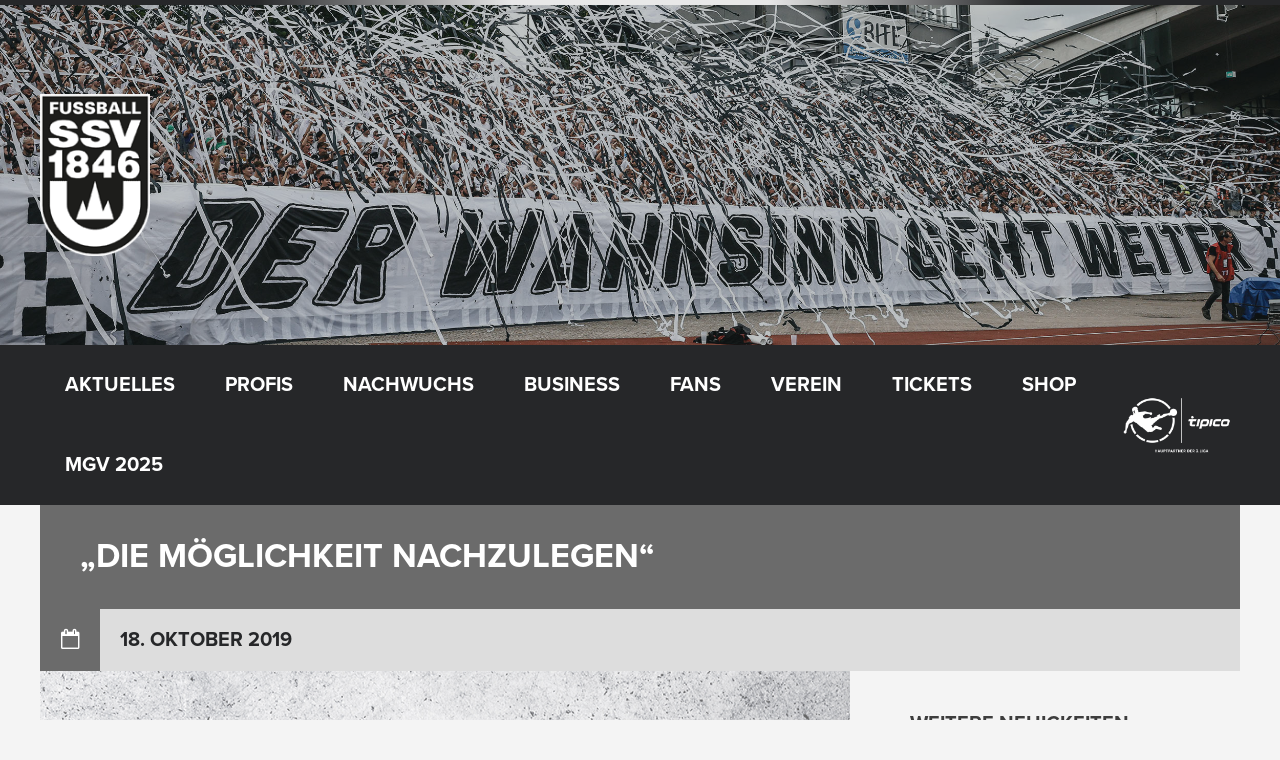

--- FILE ---
content_type: text/html; charset=UTF-8
request_url: https://www.ssvulm1846-fussball.de/profis/die-moeglichkeit-nachzulegen
body_size: 31613
content:
<!DOCTYPE html>
<html lang="de" prefix="og: http://ogp.me/ns# fb: http://ogp.me/ns/fb#" class="no-js">

<head>
    <meta charset="UTF-8">
    <meta name="viewport" content="width=device-width, height=device-height, initial-scale=1.0, maximum-scale=1.0, user-scalable=no" />
    <link rel="profile" href="http://gmpg.org/xfn/11">
<title>&#8222;Die Möglichkeit nachzulegen&#8220; &#8211; SSV Ulm 1846 Fußball</title>
<meta name='robots' content='max-image-preview:large' />
<link rel='dns-prefetch' href='//www.ssvulm1846-fussball.de' />
<link rel='dns-prefetch' href='//use.typekit.net' />
<link rel="alternate" type="application/rss+xml" title="SSV Ulm 1846 Fußball &raquo; Feed" href="https://www.ssvulm1846-fussball.de/feed" />
<script type="text/javascript">
/* <![CDATA[ */
window._wpemojiSettings = {"baseUrl":"https:\/\/s.w.org\/images\/core\/emoji\/15.0.3\/72x72\/","ext":".png","svgUrl":"https:\/\/s.w.org\/images\/core\/emoji\/15.0.3\/svg\/","svgExt":".svg","source":{"concatemoji":"https:\/\/www.ssvulm1846-fussball.de\/wp-includes\/js\/wp-emoji-release.min.js?ver=6.5.7"}};
/*! This file is auto-generated */
!function(i,n){var o,s,e;function c(e){try{var t={supportTests:e,timestamp:(new Date).valueOf()};sessionStorage.setItem(o,JSON.stringify(t))}catch(e){}}function p(e,t,n){e.clearRect(0,0,e.canvas.width,e.canvas.height),e.fillText(t,0,0);var t=new Uint32Array(e.getImageData(0,0,e.canvas.width,e.canvas.height).data),r=(e.clearRect(0,0,e.canvas.width,e.canvas.height),e.fillText(n,0,0),new Uint32Array(e.getImageData(0,0,e.canvas.width,e.canvas.height).data));return t.every(function(e,t){return e===r[t]})}function u(e,t,n){switch(t){case"flag":return n(e,"\ud83c\udff3\ufe0f\u200d\u26a7\ufe0f","\ud83c\udff3\ufe0f\u200b\u26a7\ufe0f")?!1:!n(e,"\ud83c\uddfa\ud83c\uddf3","\ud83c\uddfa\u200b\ud83c\uddf3")&&!n(e,"\ud83c\udff4\udb40\udc67\udb40\udc62\udb40\udc65\udb40\udc6e\udb40\udc67\udb40\udc7f","\ud83c\udff4\u200b\udb40\udc67\u200b\udb40\udc62\u200b\udb40\udc65\u200b\udb40\udc6e\u200b\udb40\udc67\u200b\udb40\udc7f");case"emoji":return!n(e,"\ud83d\udc26\u200d\u2b1b","\ud83d\udc26\u200b\u2b1b")}return!1}function f(e,t,n){var r="undefined"!=typeof WorkerGlobalScope&&self instanceof WorkerGlobalScope?new OffscreenCanvas(300,150):i.createElement("canvas"),a=r.getContext("2d",{willReadFrequently:!0}),o=(a.textBaseline="top",a.font="600 32px Arial",{});return e.forEach(function(e){o[e]=t(a,e,n)}),o}function t(e){var t=i.createElement("script");t.src=e,t.defer=!0,i.head.appendChild(t)}"undefined"!=typeof Promise&&(o="wpEmojiSettingsSupports",s=["flag","emoji"],n.supports={everything:!0,everythingExceptFlag:!0},e=new Promise(function(e){i.addEventListener("DOMContentLoaded",e,{once:!0})}),new Promise(function(t){var n=function(){try{var e=JSON.parse(sessionStorage.getItem(o));if("object"==typeof e&&"number"==typeof e.timestamp&&(new Date).valueOf()<e.timestamp+604800&&"object"==typeof e.supportTests)return e.supportTests}catch(e){}return null}();if(!n){if("undefined"!=typeof Worker&&"undefined"!=typeof OffscreenCanvas&&"undefined"!=typeof URL&&URL.createObjectURL&&"undefined"!=typeof Blob)try{var e="postMessage("+f.toString()+"("+[JSON.stringify(s),u.toString(),p.toString()].join(",")+"));",r=new Blob([e],{type:"text/javascript"}),a=new Worker(URL.createObjectURL(r),{name:"wpTestEmojiSupports"});return void(a.onmessage=function(e){c(n=e.data),a.terminate(),t(n)})}catch(e){}c(n=f(s,u,p))}t(n)}).then(function(e){for(var t in e)n.supports[t]=e[t],n.supports.everything=n.supports.everything&&n.supports[t],"flag"!==t&&(n.supports.everythingExceptFlag=n.supports.everythingExceptFlag&&n.supports[t]);n.supports.everythingExceptFlag=n.supports.everythingExceptFlag&&!n.supports.flag,n.DOMReady=!1,n.readyCallback=function(){n.DOMReady=!0}}).then(function(){return e}).then(function(){var e;n.supports.everything||(n.readyCallback(),(e=n.source||{}).concatemoji?t(e.concatemoji):e.wpemoji&&e.twemoji&&(t(e.twemoji),t(e.wpemoji)))}))}((window,document),window._wpemojiSettings);
/* ]]> */
</script>
<link rel='stylesheet' id='smls-frontend-style-css' href='https://www.ssvulm1846-fussball.de/wp-content/plugins/smart-logo-showcase-lite/css/smls-frontend-style.css?ver=1.1.8' type='text/css' media='all' />
<link rel='stylesheet' id='smls-block-editor-css' href='https://www.ssvulm1846-fussball.de/wp-content/plugins/smart-logo-showcase-lite/inc/smls-block/smls-block.css?ver=1.1.8' type='text/css' media='all' />
<link rel='stylesheet' id='twb-open-sans-css' href='https://www.ssvulm1846-fussball.de/wp-content/uploads/fonts/a0836a10dcd59be781fc406e184a2f31/font.css?v=1675083254' type='text/css' media='all' />
<link rel='stylesheet' id='twbbwg-global-css' href='https://www.ssvulm1846-fussball.de/wp-content/plugins/photo-gallery/booster/assets/css/global.css?ver=1.0.0' type='text/css' media='all' />
<style id='wp-emoji-styles-inline-css' type='text/css'>

	img.wp-smiley, img.emoji {
		display: inline !important;
		border: none !important;
		box-shadow: none !important;
		height: 1em !important;
		width: 1em !important;
		margin: 0 0.07em !important;
		vertical-align: -0.1em !important;
		background: none !important;
		padding: 0 !important;
	}
</style>
<link rel='stylesheet' id='wp-block-library-css' href='https://www.ssvulm1846-fussball.de/wp-includes/css/dist/block-library/style.min.css?ver=6.5.7' type='text/css' media='all' />
<style id='classic-theme-styles-inline-css' type='text/css'>
/*! This file is auto-generated */
.wp-block-button__link{color:#fff;background-color:#32373c;border-radius:9999px;box-shadow:none;text-decoration:none;padding:calc(.667em + 2px) calc(1.333em + 2px);font-size:1.125em}.wp-block-file__button{background:#32373c;color:#fff;text-decoration:none}
</style>
<style id='global-styles-inline-css' type='text/css'>
body{--wp--preset--color--black: #000000;--wp--preset--color--cyan-bluish-gray: #abb8c3;--wp--preset--color--white: #ffffff;--wp--preset--color--pale-pink: #f78da7;--wp--preset--color--vivid-red: #cf2e2e;--wp--preset--color--luminous-vivid-orange: #ff6900;--wp--preset--color--luminous-vivid-amber: #fcb900;--wp--preset--color--light-green-cyan: #7bdcb5;--wp--preset--color--vivid-green-cyan: #00d084;--wp--preset--color--pale-cyan-blue: #8ed1fc;--wp--preset--color--vivid-cyan-blue: #0693e3;--wp--preset--color--vivid-purple: #9b51e0;--wp--preset--gradient--vivid-cyan-blue-to-vivid-purple: linear-gradient(135deg,rgba(6,147,227,1) 0%,rgb(155,81,224) 100%);--wp--preset--gradient--light-green-cyan-to-vivid-green-cyan: linear-gradient(135deg,rgb(122,220,180) 0%,rgb(0,208,130) 100%);--wp--preset--gradient--luminous-vivid-amber-to-luminous-vivid-orange: linear-gradient(135deg,rgba(252,185,0,1) 0%,rgba(255,105,0,1) 100%);--wp--preset--gradient--luminous-vivid-orange-to-vivid-red: linear-gradient(135deg,rgba(255,105,0,1) 0%,rgb(207,46,46) 100%);--wp--preset--gradient--very-light-gray-to-cyan-bluish-gray: linear-gradient(135deg,rgb(238,238,238) 0%,rgb(169,184,195) 100%);--wp--preset--gradient--cool-to-warm-spectrum: linear-gradient(135deg,rgb(74,234,220) 0%,rgb(151,120,209) 20%,rgb(207,42,186) 40%,rgb(238,44,130) 60%,rgb(251,105,98) 80%,rgb(254,248,76) 100%);--wp--preset--gradient--blush-light-purple: linear-gradient(135deg,rgb(255,206,236) 0%,rgb(152,150,240) 100%);--wp--preset--gradient--blush-bordeaux: linear-gradient(135deg,rgb(254,205,165) 0%,rgb(254,45,45) 50%,rgb(107,0,62) 100%);--wp--preset--gradient--luminous-dusk: linear-gradient(135deg,rgb(255,203,112) 0%,rgb(199,81,192) 50%,rgb(65,88,208) 100%);--wp--preset--gradient--pale-ocean: linear-gradient(135deg,rgb(255,245,203) 0%,rgb(182,227,212) 50%,rgb(51,167,181) 100%);--wp--preset--gradient--electric-grass: linear-gradient(135deg,rgb(202,248,128) 0%,rgb(113,206,126) 100%);--wp--preset--gradient--midnight: linear-gradient(135deg,rgb(2,3,129) 0%,rgb(40,116,252) 100%);--wp--preset--font-size--small: 13px;--wp--preset--font-size--medium: 20px;--wp--preset--font-size--large: 36px;--wp--preset--font-size--x-large: 42px;--wp--preset--spacing--20: 0.44rem;--wp--preset--spacing--30: 0.67rem;--wp--preset--spacing--40: 1rem;--wp--preset--spacing--50: 1.5rem;--wp--preset--spacing--60: 2.25rem;--wp--preset--spacing--70: 3.38rem;--wp--preset--spacing--80: 5.06rem;--wp--preset--shadow--natural: 6px 6px 9px rgba(0, 0, 0, 0.2);--wp--preset--shadow--deep: 12px 12px 50px rgba(0, 0, 0, 0.4);--wp--preset--shadow--sharp: 6px 6px 0px rgba(0, 0, 0, 0.2);--wp--preset--shadow--outlined: 6px 6px 0px -3px rgba(255, 255, 255, 1), 6px 6px rgba(0, 0, 0, 1);--wp--preset--shadow--crisp: 6px 6px 0px rgba(0, 0, 0, 1);}:where(.is-layout-flex){gap: 0.5em;}:where(.is-layout-grid){gap: 0.5em;}body .is-layout-flex{display: flex;}body .is-layout-flex{flex-wrap: wrap;align-items: center;}body .is-layout-flex > *{margin: 0;}body .is-layout-grid{display: grid;}body .is-layout-grid > *{margin: 0;}:where(.wp-block-columns.is-layout-flex){gap: 2em;}:where(.wp-block-columns.is-layout-grid){gap: 2em;}:where(.wp-block-post-template.is-layout-flex){gap: 1.25em;}:where(.wp-block-post-template.is-layout-grid){gap: 1.25em;}.has-black-color{color: var(--wp--preset--color--black) !important;}.has-cyan-bluish-gray-color{color: var(--wp--preset--color--cyan-bluish-gray) !important;}.has-white-color{color: var(--wp--preset--color--white) !important;}.has-pale-pink-color{color: var(--wp--preset--color--pale-pink) !important;}.has-vivid-red-color{color: var(--wp--preset--color--vivid-red) !important;}.has-luminous-vivid-orange-color{color: var(--wp--preset--color--luminous-vivid-orange) !important;}.has-luminous-vivid-amber-color{color: var(--wp--preset--color--luminous-vivid-amber) !important;}.has-light-green-cyan-color{color: var(--wp--preset--color--light-green-cyan) !important;}.has-vivid-green-cyan-color{color: var(--wp--preset--color--vivid-green-cyan) !important;}.has-pale-cyan-blue-color{color: var(--wp--preset--color--pale-cyan-blue) !important;}.has-vivid-cyan-blue-color{color: var(--wp--preset--color--vivid-cyan-blue) !important;}.has-vivid-purple-color{color: var(--wp--preset--color--vivid-purple) !important;}.has-black-background-color{background-color: var(--wp--preset--color--black) !important;}.has-cyan-bluish-gray-background-color{background-color: var(--wp--preset--color--cyan-bluish-gray) !important;}.has-white-background-color{background-color: var(--wp--preset--color--white) !important;}.has-pale-pink-background-color{background-color: var(--wp--preset--color--pale-pink) !important;}.has-vivid-red-background-color{background-color: var(--wp--preset--color--vivid-red) !important;}.has-luminous-vivid-orange-background-color{background-color: var(--wp--preset--color--luminous-vivid-orange) !important;}.has-luminous-vivid-amber-background-color{background-color: var(--wp--preset--color--luminous-vivid-amber) !important;}.has-light-green-cyan-background-color{background-color: var(--wp--preset--color--light-green-cyan) !important;}.has-vivid-green-cyan-background-color{background-color: var(--wp--preset--color--vivid-green-cyan) !important;}.has-pale-cyan-blue-background-color{background-color: var(--wp--preset--color--pale-cyan-blue) !important;}.has-vivid-cyan-blue-background-color{background-color: var(--wp--preset--color--vivid-cyan-blue) !important;}.has-vivid-purple-background-color{background-color: var(--wp--preset--color--vivid-purple) !important;}.has-black-border-color{border-color: var(--wp--preset--color--black) !important;}.has-cyan-bluish-gray-border-color{border-color: var(--wp--preset--color--cyan-bluish-gray) !important;}.has-white-border-color{border-color: var(--wp--preset--color--white) !important;}.has-pale-pink-border-color{border-color: var(--wp--preset--color--pale-pink) !important;}.has-vivid-red-border-color{border-color: var(--wp--preset--color--vivid-red) !important;}.has-luminous-vivid-orange-border-color{border-color: var(--wp--preset--color--luminous-vivid-orange) !important;}.has-luminous-vivid-amber-border-color{border-color: var(--wp--preset--color--luminous-vivid-amber) !important;}.has-light-green-cyan-border-color{border-color: var(--wp--preset--color--light-green-cyan) !important;}.has-vivid-green-cyan-border-color{border-color: var(--wp--preset--color--vivid-green-cyan) !important;}.has-pale-cyan-blue-border-color{border-color: var(--wp--preset--color--pale-cyan-blue) !important;}.has-vivid-cyan-blue-border-color{border-color: var(--wp--preset--color--vivid-cyan-blue) !important;}.has-vivid-purple-border-color{border-color: var(--wp--preset--color--vivid-purple) !important;}.has-vivid-cyan-blue-to-vivid-purple-gradient-background{background: var(--wp--preset--gradient--vivid-cyan-blue-to-vivid-purple) !important;}.has-light-green-cyan-to-vivid-green-cyan-gradient-background{background: var(--wp--preset--gradient--light-green-cyan-to-vivid-green-cyan) !important;}.has-luminous-vivid-amber-to-luminous-vivid-orange-gradient-background{background: var(--wp--preset--gradient--luminous-vivid-amber-to-luminous-vivid-orange) !important;}.has-luminous-vivid-orange-to-vivid-red-gradient-background{background: var(--wp--preset--gradient--luminous-vivid-orange-to-vivid-red) !important;}.has-very-light-gray-to-cyan-bluish-gray-gradient-background{background: var(--wp--preset--gradient--very-light-gray-to-cyan-bluish-gray) !important;}.has-cool-to-warm-spectrum-gradient-background{background: var(--wp--preset--gradient--cool-to-warm-spectrum) !important;}.has-blush-light-purple-gradient-background{background: var(--wp--preset--gradient--blush-light-purple) !important;}.has-blush-bordeaux-gradient-background{background: var(--wp--preset--gradient--blush-bordeaux) !important;}.has-luminous-dusk-gradient-background{background: var(--wp--preset--gradient--luminous-dusk) !important;}.has-pale-ocean-gradient-background{background: var(--wp--preset--gradient--pale-ocean) !important;}.has-electric-grass-gradient-background{background: var(--wp--preset--gradient--electric-grass) !important;}.has-midnight-gradient-background{background: var(--wp--preset--gradient--midnight) !important;}.has-small-font-size{font-size: var(--wp--preset--font-size--small) !important;}.has-medium-font-size{font-size: var(--wp--preset--font-size--medium) !important;}.has-large-font-size{font-size: var(--wp--preset--font-size--large) !important;}.has-x-large-font-size{font-size: var(--wp--preset--font-size--x-large) !important;}
.wp-block-navigation a:where(:not(.wp-element-button)){color: inherit;}
:where(.wp-block-post-template.is-layout-flex){gap: 1.25em;}:where(.wp-block-post-template.is-layout-grid){gap: 1.25em;}
:where(.wp-block-columns.is-layout-flex){gap: 2em;}:where(.wp-block-columns.is-layout-grid){gap: 2em;}
.wp-block-pullquote{font-size: 1.5em;line-height: 1.6;}
</style>
<link rel='stylesheet' id='contact-form-7-css' href='https://www.ssvulm1846-fussball.de/wp-content/plugins/contact-form-7/includes/css/styles.css?ver=5.9.8' type='text/css' media='all' />
<link rel='stylesheet' id='custom-typekit-css-css' href='https://use.typekit.net/eme3ivh.css?ver=1.0.18' type='text/css' media='all' />
<link rel='stylesheet' id='bwg_fonts-css' href='https://www.ssvulm1846-fussball.de/wp-content/plugins/photo-gallery/css/bwg-fonts/fonts.css?ver=0.0.1' type='text/css' media='all' />
<link rel='stylesheet' id='sumoselect-css' href='https://www.ssvulm1846-fussball.de/wp-content/plugins/photo-gallery/css/sumoselect.min.css?ver=3.4.6' type='text/css' media='all' />
<link rel='stylesheet' id='mCustomScrollbar-css' href='https://www.ssvulm1846-fussball.de/wp-content/plugins/photo-gallery/css/jquery.mCustomScrollbar.min.css?ver=3.1.5' type='text/css' media='all' />
<link rel='stylesheet' id='bwg_frontend-css' href='https://www.ssvulm1846-fussball.de/wp-content/plugins/photo-gallery/css/styles.min.css?ver=1.8.35' type='text/css' media='all' />
<link rel='stylesheet' id='printomatic-css-css' href='https://www.ssvulm1846-fussball.de/wp-content/plugins/print-o-matic/css/style.css?ver=2.0' type='text/css' media='all' />
<style id='printomatic-css-inline-css' type='text/css'>
@media print {
body {
font-family:Arial;
font-size:13px;
line-height:16px;
padding-top:15px;
text-align:justify;
}

.sportix-featured-img {
width:25%;float:right; padding-left:5%;}
.sportix-featured-img img {
width:200px;margin-top:10px;}
.sportix-post-content {
width:70%;float:left; }
}

</style>
<link rel='stylesheet' id='smls-fontawesome-style-css' href='https://www.ssvulm1846-fussball.de/wp-content/plugins/smart-logo-showcase-lite/css/font-awesome.min.css?ver=1.1.8' type='text/css' media='all' />
<link rel='stylesheet' id='smls-google-fonts-sans-css' href='https://www.ssvulm1846-fussball.de/wp-content/uploads/fonts/309b2aa6ea2b515d2a6791866e00ded1/font.css?v=1675078269' type='text/css' media='all' />
<link rel='stylesheet' id='smls-google-fonts-roboto-css' href='https://www.ssvulm1846-fussball.de/wp-content/uploads/fonts/62d49cad0a9f159b9612074efd977097/font.css?v=1675078277' type='text/css' media='all' />
<link rel='stylesheet' id='smls-google-fonts-lato-css' href='https://www.ssvulm1846-fussball.de/wp-content/uploads/fonts/61153280eb837a15cc01796a2227c4c9/font.css?v=1675078279' type='text/css' media='all' />
<link rel='stylesheet' id='smls-google-fonts-montserrat-css' href='https://www.ssvulm1846-fussball.de/wp-content/uploads/fonts/794d02d1fbe14ad0263e3e8c4b75e77c/font.css?v=1675078281' type='text/css' media='all' />
<link rel='stylesheet' id='smls-google-fonts-merriweather-css' href='https://www.ssvulm1846-fussball.de/wp-content/uploads/fonts/e6d0bfeb3ddd2bdaf4f65884933f75f4/font.css?v=1675078284' type='text/css' media='all' />
<link rel='stylesheet' id='smls-google-fonts-droid-css' href='https://www.ssvulm1846-fussball.de/wp-content/uploads/fonts/81a3156af0b4eaccf12821fcb0f1628d/font.css?v=1675078283' type='text/css' media='all' />
<link rel='stylesheet' id='smls-google-fonts-oxygen-css' href='https://www.ssvulm1846-fussball.de/wp-content/uploads/fonts/d5287bcf9cbceeaee88a8507032e6b9e/font.css?v=1675078284' type='text/css' media='all' />
<link rel='stylesheet' id='smls-google-fonts-raleway-css' href='https://www.ssvulm1846-fussball.de/wp-content/uploads/fonts/54ba7d31079dcc3a7cab1cb88499b512/font.css?v=1675078292' type='text/css' media='all' />
<link rel='stylesheet' id='smls-owl-style-css' href='https://www.ssvulm1846-fussball.de/wp-content/plugins/smart-logo-showcase-lite/css/owl.carousel.css?ver=1.1.8' type='text/css' media='all' />
<link rel='stylesheet' id='smls-tooltip-style-css' href='https://www.ssvulm1846-fussball.de/wp-content/plugins/smart-logo-showcase-lite/css/tooltipster.bundle.css?ver=1.1.8' type='text/css' media='all' />
<link rel='stylesheet' id='smls-responsive-style-css' href='https://www.ssvulm1846-fussball.de/wp-content/plugins/smart-logo-showcase-lite/css/smls-responsive.css?ver=1.1.8' type='text/css' media='all' />
<link rel='stylesheet' id='smls-popup-style-css' href='https://www.ssvulm1846-fussball.de/wp-content/plugins/smart-logo-showcase-lite/css/popup-contact.css?ver=1.1.8' type='text/css' media='all' />
<link rel='stylesheet' id='sportix-cpt-styles-css' href='https://www.ssvulm1846-fussball.de/wp-content/plugins/sportixfeatures/css/style.css?ver=1.0' type='text/css' media='all' />
<link rel='stylesheet' id='dashicons-css' href='https://www.ssvulm1846-fussball.de/wp-includes/css/dashicons.min.css?ver=6.5.7' type='text/css' media='all' />
<link rel='stylesheet' id='sportspress-general-css' href='//www.ssvulm1846-fussball.de/wp-content/plugins/sportspress-pro/includes/sportspress/assets/css/sportspress.css?ver=2.7.24' type='text/css' media='all' />
<link rel='stylesheet' id='sportspress-icons-css' href='//www.ssvulm1846-fussball.de/wp-content/plugins/sportspress-pro/includes/sportspress/assets/css/icons.css?ver=2.7' type='text/css' media='all' />
<link rel='stylesheet' id='sportspress-league-menu-css' href='//www.ssvulm1846-fussball.de/wp-content/plugins/sportspress-pro/includes/sportspress-league-menu/css/sportspress-league-menu.css?ver=2.1.2' type='text/css' media='all' />
<link rel='stylesheet' id='sportspress-event-statistics-css' href='//www.ssvulm1846-fussball.de/wp-content/plugins/sportspress-pro/includes/sportspress-match-stats/css/sportspress-match-stats.css?ver=2.2' type='text/css' media='all' />
<link rel='stylesheet' id='sportspress-results-matrix-css' href='//www.ssvulm1846-fussball.de/wp-content/plugins/sportspress-pro/includes/sportspress-results-matrix/css/sportspress-results-matrix.css?ver=2.6.9' type='text/css' media='all' />
<link rel='stylesheet' id='sportspress-scoreboard-css' href='//www.ssvulm1846-fussball.de/wp-content/plugins/sportspress-pro/includes/sportspress-scoreboard/css/sportspress-scoreboard.css?ver=2.6.11' type='text/css' media='all' />
<link rel='stylesheet' id='sportspress-scoreboard-ltr-css' href='//www.ssvulm1846-fussball.de/wp-content/plugins/sportspress-pro/includes/sportspress-scoreboard/css/sportspress-scoreboard-ltr.css?ver=2.6.11' type='text/css' media='all' />
<link rel='stylesheet' id='sportspress-timelines-css' href='//www.ssvulm1846-fussball.de/wp-content/plugins/sportspress-pro/includes/sportspress-timelines/css/sportspress-timelines.css?ver=2.6' type='text/css' media='all' />
<link rel='stylesheet' id='sportspress-tournaments-css' href='//www.ssvulm1846-fussball.de/wp-content/plugins/sportspress-pro/includes/sportspress-tournaments/css/sportspress-tournaments.css?ver=2.6.21' type='text/css' media='all' />
<link rel='stylesheet' id='sportspress-tournaments-ltr-css' href='//www.ssvulm1846-fussball.de/wp-content/plugins/sportspress-pro/includes/sportspress-tournaments/css/sportspress-tournaments-ltr.css?ver=2.6.21' type='text/css' media='all' />
<link rel='stylesheet' id='jquery-bracket-css' href='//www.ssvulm1846-fussball.de/wp-content/plugins/sportspress-pro/includes/sportspress-tournaments/css/jquery.bracket.min.css?ver=0.11.0' type='text/css' media='all' />
<link rel='stylesheet' id='sportspress-user-scores-css' href='//www.ssvulm1846-fussball.de/wp-content/plugins/sportspress-pro/includes/sportspress-user-scores/css/sportspress-user-scores.css?ver=2.3' type='text/css' media='all' />
<link rel='stylesheet' id='media_boxes-css' href='https://www.ssvulm1846-fussball.de/wp-content/plugins/wp_media_boxes/plugin/css/mediaBoxes.css?ver=1.3' type='text/css' media='all' />
<link rel='stylesheet' id='media_boxes-font-awesome-css' href='https://www.ssvulm1846-fussball.de/wp-content/plugins/wp_media_boxes/plugin/components/Font%20Awesome/css/font-awesome.min.css?ver=1.3' type='text/css' media='all' />
<link rel='stylesheet' id='media_boxes-fancybox-css' href='https://www.ssvulm1846-fussball.de/wp-content/plugins/wp_media_boxes/plugin/components/Fancybox/jquery.fancybox.min.css?ver=1.3' type='text/css' media='all' />
<link rel='stylesheet' id='media_boxes-magnific-popup-css' href='https://www.ssvulm1846-fussball.de/wp-content/plugins/wp_media_boxes/plugin/components/Magnific%20Popup/magnific-popup.css?ver=1.3' type='text/css' media='all' />
<link rel='stylesheet' id='media_boxes-extra-style-css' href='https://www.ssvulm1846-fussball.de/wp-content/plugins/wp_media_boxes/plugin_extra/extra_style.css?ver=1.3' type='text/css' media='all' />
<link rel='stylesheet' id='yop-public-css' href='https://www.ssvulm1846-fussball.de/wp-content/plugins/yop-poll/public/assets/css/yop-poll-public-6.5.37.css?ver=6.5.7' type='text/css' media='all' />
<link rel='stylesheet' id='cff-css' href='https://www.ssvulm1846-fussball.de/wp-content/plugins/custom-facebook-feed-pro/assets/css/cff-style.min.css?ver=4.7.0' type='text/css' media='all' />
<link rel='stylesheet' id='sportix-fonts-css' href='https://www.ssvulm1846-fussball.de/wp-content/uploads/fonts/1c20429c0347167bb5a9e375bb9b1544/font.css?v=1675078295' type='text/css' media='all' />
<link rel='stylesheet' id='normalize-css' href='https://www.ssvulm1846-fussball.de/wp-content/themes/sportix/css/normalize.css?ver=1.0' type='text/css' media='all' />
<link rel='stylesheet' id='fontawesome-css' href='https://www.ssvulm1846-fussball.de/wp-content/themes/sportix/css/font-awesome.min.css?ver=4.6.3' type='text/css' media='all' />
<link rel='stylesheet' id='slick-css' href='https://www.ssvulm1846-fussball.de/wp-content/themes/sportix/css/slick.css?ver=4.6.3' type='text/css' media='all' />
<link rel='stylesheet' id='featherlight-css' href='https://www.ssvulm1846-fussball.de/wp-content/themes/sportix/css/featherlight.css?ver=4.6.3' type='text/css' media='all' />
<link rel='stylesheet' id='sportix-sportspress-css' href='https://www.ssvulm1846-fussball.de/wp-content/themes/sportix/css/sportspress.css?ver=1.0' type='text/css' media='all' />
<link rel='stylesheet' id='sportix-style-css' href='https://www.ssvulm1846-fussball.de/wp-content/themes/sportix/style.css?ver=6.5.7' type='text/css' media='all' />
<link rel='stylesheet' id='sportix-custom-css' href='https://www.ssvulm1846-fussball.de/wp-content/themes/sportix/css/custom.css?ver=1.0' type='text/css' media='all' />
<style id='sportix-custom-inline-css' type='text/css'>
#sportix-header-logo {width: 110px;}#sportix-header-logo2 img {max-width: 110px;}#sportix-header-inner {height:340px;}#sportix-main-menu ul ul li,#sportix-loggedin .tml-user-links { width:12em; }#sportix-site-tagline {font-size: 10px;}#sportix-site-title {font-size: 30px;}body,p,input,textarea,.sportix_comments_block h3 div,.sportix-widget-title p,.sportix-single-countdown { font-size:16px; }@media only screen and (max-width: 480px) {body,p,input,textarea,.sportix_comments_block h3 div,.sportix-widget-title p,.sportix-single-countdown {font-size: 15px;}}h3,.sportix-page-title p,.sportix-price,body.sportix .sow-features-list .sow-features-feature h5,body.sportix .sow-cta-base .sow-cta-text .sow-cta-title,.sportix-team-name,.sportix-event-results,.sportix-slider-price { font-size:20px; }@media only screen and (max-width: 600px) {h3,.sportix-page-title p,.sportix-price,body.sportix .sow-features-list .sow-features-feature h5,body.sportix .sow-cta-base .sow-cta-text .sow-cta-title,.sportix-team-name,.sportix-event-results,.sportix-slider-price {font-size: 18px;}}@media only screen and (max-width: 480px) {h3,.sportix-page-title p,.sportix-price,body.sportix .sow-features-list .sow-features-feature h5,body.sportix .sow-cta-base .sow-cta-text .sow-cta-title,.sportix-team-name,.sportix-event-results,.sportix-slider-price {font-size: 16px;}}h5,.sportix-carousel-img .sportix-price,.sportix-sidebar-box .sportix-calendar-blocks h3,.sportix-sidebar-box .sportix-calendar-blocks .sportix-event-results,#sportix-footer .sportix-calendar-blocks h3,#sportix-footer .sportix-calendar-blocks .sportix-event-results,.sportix-sidebar-box h3.event-name,#sportix-footer h3.event-name { font-size:18px; }@media only screen and (max-width: 600px) {h5,.sportix-carousel-img .sportix-price,.sportix-sidebar-box .sportix-calendar-blocks h3,.sportix-sidebar-box .sportix-calendar-blocks .sportix-event-results,#sportix-footer .sportix-calendar-blocks h3,#sportix-footer .sportix-calendar-blocks .sportix-event-results,.sportix-sidebar-box h3.event-name,#sportix-footer h3.event-name {font-size: 16px;}}#sportix-header-bg-loader{background-color: #000000;}#sportix-site-tagline {color: #ffffff;}body,input[type="text"],input[type="email"],input[type="number"],input[type="date"],input[type="password"],input[type="url"],input[type="tel"],textarea,.sportix-posts-info li a,.sportix-pager a,.sportix-meta a,.sportix-carousel-post-date a,.sportix-sidebar-box a,.sportix_comment_links,.sportix_comment_links a,.woocommerce.widget_layered_nav ul li a,#bbpress-forums a {color: #262729;}#sportix-footer,.sportix-header-icons-fl > li,#sportix-loggedin .tml-user-links,#sportix-toggle-icons,#sportix-header-icons,.featherlight .featherlight-close-icon,.sportix-post-slider-wrapper,.ytv-list-header,.ytv-playlists,.ytv-canvas {background: #262729;}#sportix-loggedin .tml-user-links li {border-bottom: 1px solid #262729;}#sportix-footer #wp-calendar tbody td,#sportix-footer table tfoot tr {border:1px solid #262729;}#sportix-footer .sportix-accordion-header {border-top:1px solid #262729;}.sportix-header-icons-fl > li:first-child:before {border-color: transparent #262729 transparent transparent;}.sportix-header-icons-fl > li:last-child:after {border-color: transparent transparent transparent #262729;}h1,h2,h3,h4,h5,h6,a,.sportix-page-title p,.sportix-archive-span, .sportix-team-name,.sp-highlight, .sp-heading {color: #3d3d3d;}.sportix-zoom-icon,#wp-calendar tbody td a,#sportix-main-menu ul.sportix-nav > li:before,.sportix-footer-icons ul li,.tipr_content,.ytv-list .ytv-thumb span {background: #e8e8e8;}.ytv-canvas ::-webkit-scrollbar-thumb {background: #e8e8e8;}a:hover,.sportix-header-icons-fl > li a:hover,.sportix-posts-info li .fa,.sportix-meta .fa,.highlight,.sportix-calendar-blocks-content time:before,.sportix-widget-title span strong,.sportix-venue-label .fa,#sportix-cart-link:hover,.sportix-dropdown:hover,.ytv-list:hover:after,p.sportix-player-carousel-info,.sportix-count-info i,.sportix-event-list-item .fa,.sportix-carousel-post-date a .fa,.sportix-xs-article-right p .fa,.featherlight .featherlight-close-icon:hover,.tagcloud .sportix-tag-count,#bbpress-forums a:hover,.sportix-post-slider-desc h1 a:hover,.sportix-post-slider-desc h2 a:hover,.sportix-post-slider-desc h3 a:hover,.sportix-post-slider-desc h4 a:hover,.sportix-post-slider-desc h5 a:hover,.sportix-post-slider-desc h6 a:hover,.sportix-slider-price,.sportix-page-title h1 strong {color: #e8e8e8;}#sportix-footer {border-bottom: 5px solid #e8e8e8;}#sportix-loggedin .tml-user-links,.post.sticky {border-top: 5px solid #e8e8e8;}blockquote,.widget_menu ul li  {border-left: 3px solid #e8e8e8;}.sportix-player-details-box-1  {border-bottom: 3px solid #e8e8e8;}#wp-calendar tbody td#today:after {border-top: 15px solid #e8e8e8;}.sp-template.sportix-template-player-list h4 span {border-color: #e8e8e8;}.tipr_point_above:after {border-top-color: #e8e8e8;}.tipr_point_below:after {border-bottom-color: #e8e8e8;}@media only screen and (max-width: 1170px) {.sportix-btn-dropdown {background-color: #e8e8e8;}}@media only screen and (max-width: 800px) {#sportix-footer {border-bottom: 5px solid #e8e8e8;}}#sportix-header:before {background-image: linear-gradient(to right, #262729, #262729, #e8e8e8, #e8e8e8, #262729, #262729);}#sportix-footer:after {background-image: linear-gradient(to right, #262729, #262729, #262729, #e8e8e8, #e8e8e8);}.sportix-countdown {background: linear-gradient(-45deg, #6b6b6b, #6b6b6b, #e8e8e8, #e8e8e8);}#sportix-main-menu ul.sportix-nav li,input[type="submit"]:hover, .sportix-button:hover, button[type="submit"]:hover, input[type="button"]:hover,span.sportix-page-title-count,body.sportix .sow-features-list .sow-features-feature p.sow-more-text a:hover,#wp-calendar thead th,#header-menu-container,#sportix-toggle-menu,.sportix-credits-inner,.sp-table-wrapper .dataTables_paginate .paginate_button:hover,body.sportix .sp-table-wrapper .dataTables_paginate .current,#sportix-footer-tipr .tipr_content,.icon-count.sportix-woo-cart-count,.featherlight-next:hover,.featherlight-previous:hover {background: #262729;}a,#sportix-footer .sportix-footer-icons ul li a:hover {color: #262729;}#sportix-main-menu .sportix-nav > li:first-child:hover:before {border-color: transparent #262729 transparent transparent;}#sportix-footer-tipr .tipr_point_above:after {border-top-color: #262729;}@media only screen and (max-width: 1170px) {#sportix-main-menu ul.sportix-nav ul li:hover {background: #262729;}}a,.sportix-sidebar-box a:hover,#sportix-footer a:hover,#sportix-back-to-top a,.slick-dots li button:before,.sp-tab-menu .sp-tab-menu-item.sp-tab-menu-item-active,.sportix-event-results,.sportix-event-results a,.sportix-result,.sp-template-countdown .sp-countdown,.sportix-match-time .fa {color:#6b6b6b;}.sportix-page-title-inner,.sportix-date-icon,.slick-arrow,.slick-arrow:hover,.slick-arrow:active,.slick-arrow:focus,#sportix-gallery-slider a:before,.sportix-price,body.sportix .pp_previous:before,body.sportix .pp_next:before,.sportix-pager span.current,.sportix-pager a:hover,input[type="submit"], .sportix-button, button[type="submit"], input[type="button"],.sportix_comments_block h3 div,body.sportix .sow-features-list .sow-features-feature p.sow-more-text a,#wp-calendar caption,.sp-table-wrapper .dataTables_paginate .paginate_button,.sportix-player-num,.sportix-article-score,.featherlight-next,.featherlight-previous,body.sportix .sp-table-wrapper .dataTables_paginate span.ellipsis {background: #6b6b6b;}div.bbp-template-notice,div.indicator-hint,div.bbp-template-notice.info {border-color: #6b6b6b;}.featherlight-loading .featherlight-content {border-left-color: #6b6b6b;}.sportix-widget-title span {border-bottom: 3px solid #6b6b6b;}blockquote,.widget_menu ul li {border-left:3px solid #6b6b6b;}.resp-tabs-list li.resp-tab-active {border-top: 3px solid #6b6b6b;}.sportix-bg-loader:before,body.sportix .pp_loaderIcon:before {border-top-color: #6b6b6b;}.sportix-post-slider-container { padding:0px;} .sportix-post-slider-desc {width:448px;} #sportix-main-inner {padding-top:0px;padding-bottom:0px;} body { font-family: proxima-nova, sans-serif; font-weight: 700; font-style: normal;} p{font-family: proxima-nova, sans-serif; font-weight: 400; font-style: normal;} #sportix-main-menu a,h3 { text-transform: uppercase; } .sportix-countdown-logos img.sportix-logo-even {float:right;} .sportix-carousel-img {border:none;} .icon-count.sportix-woo-cart-count {background:#555;} .sportix-meta-author{display:none;}
</style>
<link rel='stylesheet' id='newsletter-css' href='https://www.ssvulm1846-fussball.de/wp-content/plugins/newsletter/style.css?ver=8.9.2' type='text/css' media='all' />
<link rel='stylesheet' id='sp-dsgvo_twbs4_grid-css' href='https://www.ssvulm1846-fussball.de/wp-content/plugins/shapepress-dsgvo/public/css/bootstrap-grid.min.css?ver=3.1.34' type='text/css' media='all' />
<link rel='stylesheet' id='sp-dsgvo-css' href='https://www.ssvulm1846-fussball.de/wp-content/plugins/shapepress-dsgvo/public/css/sp-dsgvo-public.min.css?ver=3.1.34' type='text/css' media='all' />
<link rel='stylesheet' id='sp-dsgvo_popup-css' href='https://www.ssvulm1846-fussball.de/wp-content/plugins/shapepress-dsgvo/public/css/sp-dsgvo-popup.min.css?ver=3.1.34' type='text/css' media='all' />
<link rel='stylesheet' id='simplebar-css' href='https://www.ssvulm1846-fussball.de/wp-content/plugins/shapepress-dsgvo/public/css/simplebar.min.css?ver=6.5.7' type='text/css' media='all' />
<link rel='stylesheet' id='popup-maker-site-css' href='//www.ssvulm1846-fussball.de/wp-content/uploads/pum/pum-site-styles.css?generated=1748537219&#038;ver=1.20.4' type='text/css' media='all' />
<link rel='stylesheet' id='__EPYT__style-css' href='https://www.ssvulm1846-fussball.de/wp-content/plugins/youtube-embed-plus/styles/ytprefs.min.css?ver=14.2.2' type='text/css' media='all' />
<style id='__EPYT__style-inline-css' type='text/css'>

                .epyt-gallery-thumb {
                        width: 20%;
                }
                
</style>
<link rel='stylesheet' id='sib-front-css-css' href='https://www.ssvulm1846-fussball.de/wp-content/plugins/mailin/css/mailin-front.css?ver=6.5.7' type='text/css' media='all' />
<style type="text/css"></style><script type="text/javascript" src="https://www.ssvulm1846-fussball.de/wp-includes/js/jquery/jquery.min.js?ver=3.7.1" id="jquery-core-js"></script>
<script type="text/javascript" src="https://www.ssvulm1846-fussball.de/wp-includes/js/jquery/jquery-migrate.min.js?ver=3.4.1" id="jquery-migrate-js"></script>
<script type="text/javascript" src="https://www.ssvulm1846-fussball.de/wp-content/plugins/photo-gallery/booster/assets/js/circle-progress.js?ver=1.2.2" id="twbbwg-circle-js"></script>
<script type="text/javascript" id="twbbwg-global-js-extra">
/* <![CDATA[ */
var twb = {"nonce":"499191eef5","ajax_url":"https:\/\/www.ssvulm1846-fussball.de\/wp-admin\/admin-ajax.php","plugin_url":"https:\/\/www.ssvulm1846-fussball.de\/wp-content\/plugins\/photo-gallery\/booster","href":"https:\/\/www.ssvulm1846-fussball.de\/wp-admin\/admin.php?page=twbbwg_photo-gallery"};
var twb = {"nonce":"499191eef5","ajax_url":"https:\/\/www.ssvulm1846-fussball.de\/wp-admin\/admin-ajax.php","plugin_url":"https:\/\/www.ssvulm1846-fussball.de\/wp-content\/plugins\/photo-gallery\/booster","href":"https:\/\/www.ssvulm1846-fussball.de\/wp-admin\/admin.php?page=twbbwg_photo-gallery"};
/* ]]> */
</script>
<script type="text/javascript" src="https://www.ssvulm1846-fussball.de/wp-content/plugins/photo-gallery/booster/assets/js/global.js?ver=1.0.0" id="twbbwg-global-js"></script>
<script type="text/javascript" src="https://www.ssvulm1846-fussball.de/wp-content/plugins/photo-gallery/js/jquery.lazy.min.js?ver=1.8.35" id="bwg_lazyload-js"></script>
<script type="text/javascript" src="https://www.ssvulm1846-fussball.de/wp-content/plugins/photo-gallery/js/jquery.sumoselect.min.js?ver=3.4.6" id="sumoselect-js"></script>
<script type="text/javascript" src="https://www.ssvulm1846-fussball.de/wp-content/plugins/photo-gallery/js/tocca.min.js?ver=2.0.9" id="bwg_mobile-js"></script>
<script type="text/javascript" src="https://www.ssvulm1846-fussball.de/wp-content/plugins/photo-gallery/js/jquery.mCustomScrollbar.concat.min.js?ver=3.1.5" id="mCustomScrollbar-js"></script>
<script type="text/javascript" src="https://www.ssvulm1846-fussball.de/wp-content/plugins/photo-gallery/js/jquery.fullscreen.min.js?ver=0.6.0" id="jquery-fullscreen-js"></script>
<script type="text/javascript" id="bwg_frontend-js-extra">
/* <![CDATA[ */
var bwg_objectsL10n = {"bwg_field_required":"Feld ist erforderlich.","bwg_mail_validation":"Dies ist keine g\u00fcltige E-Mail-Adresse.","bwg_search_result":"Es gibt keine Bilder, die deiner Suche entsprechen.","bwg_select_tag":"Select Tag","bwg_order_by":"Order By","bwg_search":"Suchen","bwg_show_ecommerce":"Show Ecommerce","bwg_hide_ecommerce":"Hide Ecommerce","bwg_show_comments":"Kommentare anzeigen","bwg_hide_comments":"Kommentare ausblenden","bwg_restore":"Wiederherstellen","bwg_maximize":"Maximieren","bwg_fullscreen":"Vollbild","bwg_exit_fullscreen":"Vollbild verlassen","bwg_search_tag":"SEARCH...","bwg_tag_no_match":"No tags found","bwg_all_tags_selected":"All tags selected","bwg_tags_selected":"tags selected","play":"Wiedergeben","pause":"Pause","is_pro":"","bwg_play":"Wiedergeben","bwg_pause":"Pause","bwg_hide_info":"Info ausblenden","bwg_show_info":"Info anzeigen","bwg_hide_rating":"Hide rating","bwg_show_rating":"Show rating","ok":"Ok","cancel":"Cancel","select_all":"Select all","lazy_load":"1","lazy_loader":"https:\/\/www.ssvulm1846-fussball.de\/wp-content\/plugins\/photo-gallery\/images\/ajax_loader.png","front_ajax":"0","bwg_tag_see_all":"see all tags","bwg_tag_see_less":"see less tags"};
/* ]]> */
</script>
<script type="text/javascript" src="https://www.ssvulm1846-fussball.de/wp-content/plugins/photo-gallery/js/scripts.min.js?ver=1.8.35" id="bwg_frontend-js"></script>
<script type="text/javascript" src="https://www.ssvulm1846-fussball.de/wp-content/plugins/smart-logo-showcase-lite/js/owl.carousel.js?ver=1.1.8" id="smls-owl-script-js"></script>
<script type="text/javascript" src="https://www.ssvulm1846-fussball.de/wp-content/plugins/smart-logo-showcase-lite/js/tooltipster.bundle.js?ver=1.1.8" id="smls-tooltip-script-js"></script>
<script type="text/javascript" src="https://www.ssvulm1846-fussball.de/wp-content/plugins/smart-logo-showcase-lite/js/smls-frontend-script.js?ver=1.1.8" id="smls-frontend-script-js"></script>
<script type="text/javascript" src="https://www.ssvulm1846-fussball.de/wp-content/plugins/sportspress-pro/includes/sportspress-tournaments/js/jquery.bracket.min.js?ver=0.11.0" id="jquery-bracket-js"></script>
<script type="text/javascript" src="https://www.ssvulm1846-fussball.de/wp-content/plugins/wp_media_boxes/plugin/components/Isotope/jquery.isotope.min.js?ver=1.3" id="media_boxes-isotope-js-js"></script>
<script type="text/javascript" src="https://www.ssvulm1846-fussball.de/wp-content/plugins/wp_media_boxes/plugin/components/imagesLoaded/jquery.imagesLoaded.min.js?ver=1.3" id="media_boxes-images-loaded-js-js"></script>
<script type="text/javascript" src="https://www.ssvulm1846-fussball.de/wp-content/plugins/wp_media_boxes/plugin/components/Transit/jquery.transit.min.js?ver=1.3" id="media_boxes-transit-js-js"></script>
<script type="text/javascript" src="https://www.ssvulm1846-fussball.de/wp-content/plugins/wp_media_boxes/plugin/components/jQuery%20Easing/jquery.easing.js?ver=1.3" id="media_boxes-easing-js-js"></script>
<script type="text/javascript" src="https://www.ssvulm1846-fussball.de/wp-content/plugins/wp_media_boxes/plugin/components/Waypoints/waypoints.min.js?ver=1.3" id="media_boxes-waypoints-js-js"></script>
<script type="text/javascript" src="https://www.ssvulm1846-fussball.de/wp-content/plugins/wp_media_boxes/plugin/components/jQuery%20Visible/jquery.visible.min.js?ver=1.3" id="media_boxes-visible-js-js"></script>
<script type="text/javascript" src="https://www.ssvulm1846-fussball.de/wp-content/plugins/wp_media_boxes/plugin/components/Fancybox/jquery.fancybox.min.js?ver=1.3" id="media_boxes-fancybox-js-js"></script>
<script type="text/javascript" src="https://www.ssvulm1846-fussball.de/wp-content/plugins/wp_media_boxes/plugin/components/Modernizr/modernizr.custom.min.js?ver=1.3" id="media_boxes-modernizr-custom-js-js"></script>
<script type="text/javascript" src="https://www.ssvulm1846-fussball.de/wp-content/plugins/wp_media_boxes/plugin/components/Magnific%20Popup/jquery.magnific-popup.min.js?ver=1.3" id="media_boxes-magnific-popup-js-js"></script>
<script type="text/javascript" src="https://www.ssvulm1846-fussball.de/wp-content/plugins/wp_media_boxes/plugin/js/jquery.mediaBoxes.dropdown.js?ver=1.3" id="media_boxes-media-boxes-dropdown-js-js"></script>
<script type="text/javascript" src="https://www.ssvulm1846-fussball.de/wp-content/plugins/wp_media_boxes/plugin/js/jquery.mediaBoxes.js?ver=1.3" id="media_boxes-media-boxes-js-js"></script>
<script type="text/javascript" src="https://www.ssvulm1846-fussball.de/wp-content/plugins/wp_media_boxes/plugin_extra/init.js?ver=1.3" id="media_boxes-media-boxes-js-init-js"></script>
<script type="text/javascript" id="yop-public-js-extra">
/* <![CDATA[ */
var objectL10n = {"yopPollParams":{"urlParams":{"ajax":"https:\/\/www.ssvulm1846-fussball.de\/wp-admin\/admin-ajax.php","wpLogin":"https:\/\/www.ssvulm1846-fussball.de\/wp-login.php?redirect_to=https%3A%2F%2Fwww.ssvulm1846-fussball.de%2Fwp-admin%2Fadmin-ajax.php%3Faction%3Dyop_poll_record_wordpress_vote"},"apiParams":{"reCaptcha":{"siteKey":""},"reCaptchaV2Invisible":{"siteKey":""},"reCaptchaV3":{"siteKey":""},"hCaptcha":{"siteKey":""},"cloudflareTurnstile":{"siteKey":""}},"captchaParams":{"imgPath":"https:\/\/www.ssvulm1846-fussball.de\/wp-content\/plugins\/yop-poll\/public\/assets\/img\/","url":"https:\/\/www.ssvulm1846-fussball.de\/wp-content\/plugins\/yop-poll\/app.php","accessibilityAlt":"Sound icon","accessibilityTitle":"Accessibility option: listen to a question and answer it!","accessibilityDescription":"Type below the <strong>answer<\/strong> to what you hear. Numbers or words:","explanation":"Click or touch the <strong>ANSWER<\/strong>","refreshAlt":"Refresh\/reload icon","refreshTitle":"Refresh\/reload: get new images and accessibility option!"},"voteParams":{"invalidPoll":"Invalid Poll","noAnswersSelected":"No answer selected","minAnswersRequired":"At least {min_answers_allowed} answer(s) required","maxAnswersRequired":"A max of {max_answers_allowed} answer(s) accepted","noAnswerForOther":"No other answer entered","noValueForCustomField":"{custom_field_name} is required","tooManyCharsForCustomField":"Text for {custom_field_name} is too long","consentNotChecked":"You must agree to our terms and conditions","noCaptchaSelected":"Captcha is required","thankYou":"Thank you for your vote"},"resultsParams":{"singleVote":"vote","multipleVotes":"votes","singleAnswer":"answer","multipleAnswers":"answers"}}};
/* ]]> */
</script>
<script type="text/javascript" src="https://www.ssvulm1846-fussball.de/wp-content/plugins/yop-poll/public/assets/js/yop-poll-public-6.5.37.min.js?ver=6.5.7" id="yop-public-js"></script>
<!--[if lt IE 9]>
<script type="text/javascript" src="https://www.ssvulm1846-fussball.de/wp-content/themes/sportix/js/html5.js?ver=3.7.0" id="html5shiv-js"></script>
<![endif]-->
<script type="text/javascript" id="sp-dsgvo-js-extra">
/* <![CDATA[ */
var spDsgvoGeneralConfig = {"ajaxUrl":"https:\/\/www.ssvulm1846-fussball.de\/wp-admin\/admin-ajax.php","wpJsonUrl":"https:\/\/www.ssvulm1846-fussball.de\/wp-json\/legalweb\/v1\/","cookieName":"sp_dsgvo_cookie_settings","cookieVersion":"0","cookieLifeTime":"604800","cookieLifeTimeDismiss":"86400","locale":"de_DE","privacyPolicyPageId":"478","privacyPolicyPageUrl":"https:\/\/www.ssvulm1846-fussball.de\/datenschutz","imprintPageId":"474","imprintPageUrl":"https:\/\/www.ssvulm1846-fussball.de\/impressum","showNoticeOnClose":"0","initialDisplayType":"policy_popup","allIntegrationSlugs":["gmaps"],"noticeHideEffect":"fade","noticeOnScroll":"","noticeOnScrollOffset":"100","currentPageId":"4923","forceCookieInfo":"1","clientSideBlocking":"0"};
var spDsgvoIntegrationConfig = [{"slug":"gmaps","category":"embeddings","cookieNames":"","insertLocation":"","usedTagmanager":"","jsCode":"","hosts":"maps.google.com;www.google.com\/maps\/","placeholder":"<div class=\"sp-dsgvo sp-dsgvo-embedding-container sp-dsgvo-embedding-gmaps \"><div class=\"sp-dsgvo-blocked-embedding-placeholder sp-dsgvo-blocked-embedding-placeholder-gmaps\">  <div class=\"sp-dsgvo-blocked-embedding-placeholder-header\"><img class=\"sp-dsgvo-blocked-embedding-placeholder-header-icon\" src=\"https:\/\/www.ssvulm1846-fussball.de\/wp-content\/plugins\/shapepress-dsgvo\/public\/images\/embeddings\/icon-gmaps.svg\"\/>Wir ben\u00f6tigen Ihre Zustimmung um den Inhalt von Google Maps laden zu k\u00f6nnen.<\/div>  <div class=\"sp-dsgvo-blocked-embedding-placeholder-body\"><p>Mit dem Klick auf den Dienst werden durch den mit uns gemeinsam Verantwortlichen Google [Google Ireland Limited, Irland] der Kartendienst Google Maps angezeigt, auf Ihrem Endger\u00e4t Skripte geladen, Cookies gespeichert und personenbezogene Daten erfasst. Damit kann Google Aktivit\u00e4ten im Internet verfolgen und Werbung zielgruppengerecht ausspielen. Es erfolgt eine Daten\u00fcbermittlung in die USA, diese verf\u00fcgt \u00fcber keinen EU-konformen Datenschutz. Weitere Informationen. Weitere Informationen finden Sie <a target=\"_blank\" href=\"#\" class=\"sp-dsgvo-navigate-privacy-policy\">hier<\/a>.<\/p>   <div class=\"sp-dsgvo-blocked-embedding-button-container\"> <a href=\"#\" class=\"sp-dsgvo-direct-enable-popup sp-dsgvo-blocked-embedding-button-enable\" data-slug=\"gmaps\">Hier klicken um den Inhalt zu aktivieren.<\/a><\/div>  <\/div><\/div><div class=\"sp-dsgvo-hidden-embedding-content sp-dsgvo-hidden-embedding-content-gmaps\" data-sp-dsgvo-embedding-slug=\"gmaps\">{encodedContent}<\/div><\/div>"}];
/* ]]> */
</script>
<script type="text/javascript" src="https://www.ssvulm1846-fussball.de/wp-content/plugins/shapepress-dsgvo/public/js/sp-dsgvo-public.min.js?ver=3.1.34" id="sp-dsgvo-js"></script>
<script type="text/javascript" id="__ytprefs__-js-extra">
/* <![CDATA[ */
var _EPYT_ = {"ajaxurl":"https:\/\/www.ssvulm1846-fussball.de\/wp-admin\/admin-ajax.php","security":"efa8c0627c","gallery_scrolloffset":"20","eppathtoscripts":"https:\/\/www.ssvulm1846-fussball.de\/wp-content\/plugins\/youtube-embed-plus\/scripts\/","eppath":"https:\/\/www.ssvulm1846-fussball.de\/wp-content\/plugins\/youtube-embed-plus\/","epresponsiveselector":"[\"iframe.__youtube_prefs__\",\"iframe[src*='youtube.com']\",\"iframe[src*='youtube-nocookie.com']\",\"iframe[data-ep-src*='youtube.com']\",\"iframe[data-ep-src*='youtube-nocookie.com']\",\"iframe[data-ep-gallerysrc*='youtube.com']\"]","epdovol":"1","version":"14.2.2","evselector":"iframe.__youtube_prefs__[src], iframe[src*=\"youtube.com\/embed\/\"], iframe[src*=\"youtube-nocookie.com\/embed\/\"]","ajax_compat":"","maxres_facade":"eager","ytapi_load":"light","pause_others":"","stopMobileBuffer":"1","facade_mode":"","not_live_on_channel":""};
/* ]]> */
</script>
<script type="text/javascript" src="https://www.ssvulm1846-fussball.de/wp-content/plugins/youtube-embed-plus/scripts/ytprefs.min.js?ver=14.2.2" id="__ytprefs__-js"></script>
<script type="text/javascript" id="sib-front-js-js-extra">
/* <![CDATA[ */
var sibErrMsg = {"invalidMail":"Please fill out valid email address","requiredField":"Please fill out required fields","invalidDateFormat":"Please fill out valid date format","invalidSMSFormat":"Please fill out valid phone number"};
var ajax_sib_front_object = {"ajax_url":"https:\/\/www.ssvulm1846-fussball.de\/wp-admin\/admin-ajax.php","ajax_nonce":"f9ca7d4e30","flag_url":"https:\/\/www.ssvulm1846-fussball.de\/wp-content\/plugins\/mailin\/img\/flags\/"};
/* ]]> */
</script>
<script type="text/javascript" src="https://www.ssvulm1846-fussball.de/wp-content/plugins/mailin/js/mailin-front.js?ver=1764064315" id="sib-front-js-js"></script>
<link rel="https://api.w.org/" href="https://www.ssvulm1846-fussball.de/wp-json/" /><link rel="alternate" type="application/json" href="https://www.ssvulm1846-fussball.de/wp-json/wp/v2/posts/4923" /><link rel="EditURI" type="application/rsd+xml" title="RSD" href="https://www.ssvulm1846-fussball.de/xmlrpc.php?rsd" />
<meta name="generator" content="WordPress 6.5.7" />
<meta name="generator" content="SportsPress 2.7.24" />
<meta name="generator" content="SportsPress Pro 2.7.25" />
<link rel="canonical" href="https://www.ssvulm1846-fussball.de/profis/die-moeglichkeit-nachzulegen" />
<link rel='shortlink' href='https://www.ssvulm1846-fussball.de/?p=4923' />
<link rel="alternate" type="application/json+oembed" href="https://www.ssvulm1846-fussball.de/wp-json/oembed/1.0/embed?url=https%3A%2F%2Fwww.ssvulm1846-fussball.de%2Fprofis%2Fdie-moeglichkeit-nachzulegen" />
<link rel="alternate" type="text/xml+oembed" href="https://www.ssvulm1846-fussball.de/wp-json/oembed/1.0/embed?url=https%3A%2F%2Fwww.ssvulm1846-fussball.de%2Fprofis%2Fdie-moeglichkeit-nachzulegen&#038;format=xml" />
<!-- Custom Facebook Feed JS vars -->
<script type="text/javascript">
var cffsiteurl = "https://www.ssvulm1846-fussball.de/wp-content/plugins";
var cffajaxurl = "https://www.ssvulm1846-fussball.de/wp-admin/admin-ajax.php";


var cfflinkhashtags = "false";
</script>
<noscript><style>.vce-row-container .vcv-lozad {display: none}</style></noscript><meta name="generator" content="Powered by Visual Composer Website Builder - fast and easy-to-use drag and drop visual editor for WordPress."/><style>
    .sp-dsgvo-blocked-embedding-placeholder
    {
        color: #313334;
                    background: linear-gradient(90deg, #e3ffe7 0%, #d9e7ff 100%);            }

    a.sp-dsgvo-blocked-embedding-button-enable,
    a.sp-dsgvo-blocked-embedding-button-enable:hover,
    a.sp-dsgvo-blocked-embedding-button-enable:active {
        color: #313334;
        border-color: #313334;
        border-width: 2px;
    }

            .wp-embed-aspect-16-9 .sp-dsgvo-blocked-embedding-placeholder,
        .vc_video-aspect-ratio-169 .sp-dsgvo-blocked-embedding-placeholder,
        .elementor-aspect-ratio-169 .sp-dsgvo-blocked-embedding-placeholder{
            margin-top: -56.25%; /*16:9*/
        }

        .wp-embed-aspect-4-3 .sp-dsgvo-blocked-embedding-placeholder,
        .vc_video-aspect-ratio-43 .sp-dsgvo-blocked-embedding-placeholder,
        .elementor-aspect-ratio-43 .sp-dsgvo-blocked-embedding-placeholder{
            margin-top: -75%;
        }

        .wp-embed-aspect-3-2 .sp-dsgvo-blocked-embedding-placeholder,
        .vc_video-aspect-ratio-32 .sp-dsgvo-blocked-embedding-placeholder,
        .elementor-aspect-ratio-32 .sp-dsgvo-blocked-embedding-placeholder{
            margin-top: -66.66%;
        }
    </style>
            <style>
                /* latin */
                @font-face {
                    font-family: 'Roboto';
                    font-style: italic;
                    font-weight: 300;
                    src: local('Roboto Light Italic'),
                    local('Roboto-LightItalic'),
                    url(https://www.ssvulm1846-fussball.de/wp-content/plugins/shapepress-dsgvo/public/css/fonts/roboto/Roboto-LightItalic-webfont.woff) format('woff');
                    font-display: swap;

                }

                /* latin */
                @font-face {
                    font-family: 'Roboto';
                    font-style: italic;
                    font-weight: 400;
                    src: local('Roboto Italic'),
                    local('Roboto-Italic'),
                    url(https://www.ssvulm1846-fussball.de/wp-content/plugins/shapepress-dsgvo/public/css/fonts/roboto/Roboto-Italic-webfont.woff) format('woff');
                    font-display: swap;
                }

                /* latin */
                @font-face {
                    font-family: 'Roboto';
                    font-style: italic;
                    font-weight: 700;
                    src: local('Roboto Bold Italic'),
                    local('Roboto-BoldItalic'),
                    url(https://www.ssvulm1846-fussball.de/wp-content/plugins/shapepress-dsgvo/public/css/fonts/roboto/Roboto-BoldItalic-webfont.woff) format('woff');
                    font-display: swap;
                }

                /* latin */
                @font-face {
                    font-family: 'Roboto';
                    font-style: italic;
                    font-weight: 900;
                    src: local('Roboto Black Italic'),
                    local('Roboto-BlackItalic'),
                    url(https://www.ssvulm1846-fussball.de/wp-content/plugins/shapepress-dsgvo/public/css/fonts/roboto/Roboto-BlackItalic-webfont.woff) format('woff');
                    font-display: swap;
                }

                /* latin */
                @font-face {
                    font-family: 'Roboto';
                    font-style: normal;
                    font-weight: 300;
                    src: local('Roboto Light'),
                    local('Roboto-Light'),
                    url(https://www.ssvulm1846-fussball.de/wp-content/plugins/shapepress-dsgvo/public/css/fonts/roboto/Roboto-Light-webfont.woff) format('woff');
                    font-display: swap;
                }

                /* latin */
                @font-face {
                    font-family: 'Roboto';
                    font-style: normal;
                    font-weight: 400;
                    src: local('Roboto Regular'),
                    local('Roboto-Regular'),
                    url(https://www.ssvulm1846-fussball.de/wp-content/plugins/shapepress-dsgvo/public/css/fonts/roboto/Roboto-Regular-webfont.woff) format('woff');
                    font-display: swap;
                }

                /* latin */
                @font-face {
                    font-family: 'Roboto';
                    font-style: normal;
                    font-weight: 700;
                    src: local('Roboto Bold'),
                    local('Roboto-Bold'),
                    url(https://www.ssvulm1846-fussball.de/wp-content/plugins/shapepress-dsgvo/public/css/fonts/roboto/Roboto-Bold-webfont.woff) format('woff');
                    font-display: swap;
                }

                /* latin */
                @font-face {
                    font-family: 'Roboto';
                    font-style: normal;
                    font-weight: 900;
                    src: local('Roboto Black'),
                    local('Roboto-Black'),
                    url(https://www.ssvulm1846-fussball.de/wp-content/plugins/shapepress-dsgvo/public/css/fonts/roboto/Roboto-Black-webfont.woff) format('woff');
                    font-display: swap;
                }
            </style>
            <link rel="icon" href="https://www.ssvulm1846-fussball.de/wp-content/uploads/2019/09/cropped-ssvulm1846fussball-1-32x32.png" sizes="32x32" />
<link rel="icon" href="https://www.ssvulm1846-fussball.de/wp-content/uploads/2019/09/cropped-ssvulm1846fussball-1-192x192.png" sizes="192x192" />
<link rel="apple-touch-icon" href="https://www.ssvulm1846-fussball.de/wp-content/uploads/2019/09/cropped-ssvulm1846fussball-1-180x180.png" />
<meta name="msapplication-TileImage" content="https://www.ssvulm1846-fussball.de/wp-content/uploads/2019/09/cropped-ssvulm1846fussball-1-270x270.png" />
		<style type="text/css" id="wp-custom-css">
			#bwg_container1_2 #bwg_container2_2 .bwg-container-2.bwg-standard-thumbnails .bwg-item0 {
			background-color:#fff !important;

}
div.wp-block-scliveticker-ticker ul, div.wp-block-scliveticker-ajax-ticker ul {
	padding:0px;
}

div.wp-block-scliveticker-ticker ul>li.sclt-tick {
	padding:20px !important;
}

span.sclt-tick-time {
		color:#666666 !important;
font-size:15px !important;
font-weight:normal;
}
span.sclt-tick-title {
	color:#333333 !important;
display:block !important;
margin:0px !important;
text-transform:uppercase;
}

.sclt-tick-content {
	font-weight:normal;
}

#sportix-main-menu .sportix-nav > li.husqvarna > a {

	
}

.sportix-player-selector {
	display:none;
}

#sportix-main-menu .sportix-nav > li.husqvarna {
	background:#002454;
padding-left:65px;


}

#sportix-main-menu .sportix-nav > li.husqvarna::after {
	content: url(https://www.ssvulm1846-fussball.de/wp-content/uploads/2020/04/husqvarna.png);
position:absolute;
top:16px;
left:10px;
}

.bwp_gallery h3.sportix-widget-title span {
	border-bottom:none;
	background:#000;
	color:#fff;
	padding:6px 12px 6px 12px;
}

.bwg_container {

	border-bottom:1px solid #ccc;
}

.bwg-standard-thumbnails {
	padding-bottom:20px;
}
#pl-1920 .so-panel {
	margin-bottom:0px;
}

#sc24 h3::before {
	content: url(https://www.ssvulm1846-fussball.de/wp-content/uploads/2019/09/SC24com.png);
position:relative;
top:2px;
left:0px;
	padding-right:12px;

}

#sc24 h3 {
margin-bottom:-3px;
padding-bottom:6px;
width:100%;
border-bottom: 3px solid #6b6b6b;
}




.bwg-item0 {
		background-color:#fff !important;

}

.bwg-title2 {
	font-family: proxima-nova,sans-serif !important;
}

p.attachment {
	margin:0;
background:#fff;
}

p.attachment{
	padding-left:16px;
}

table {
	margin:0;
}

#sportix-main-menu ul ul li {
	width:16em;
}

.sportix-result {
	background-color:#f1f1f1;
font-size:28px;
}
.sportix-countdown{
background: linear-gradient(-45deg, #6b6b6b, #6b6b6b, #000, #6b6b6b);

}
#panel-179-0-0-0>.panel-widget-style {
	background: #262729;
}

.slick-dots {
	padding-bottom:10px;
}

.sportix-carousel .sportix-calendar-blocks {
	margin:0px;
}

.slick-dots li button:before {
	font-size:15px;
	font-weight:normal;
}

.media-boxes-no-more-entries,div#sportix-header-icons {
	display:none !important;
}

.sportix-page-right {
	margin-top:40px;
margin-bottom:40px;
}

.sportix-player-num {
	border-top:0px;
top:15px;
}



#sportix-footer, #sportix-footer a, #sportix-footer p, #sportix-footer .slick-dots li button:before {
	color:#fff;
}

#sportix-footer a {
	font-weight:bold;
}

#sportix-footer .menu a,.sportix-post-content strong,.sportix-page-right a{
	text-transform:uppercase;
}



.sportix-meta-author {
	display:none !important;
}
.sportix-page-title p {
	color:#f2f2f2;
}

body.sportix .sp-section-content.sp-section-content-photo {border:0px; margin:0px;margin-top:20px;

}
.sp-section-content-photo {
	padding:0px;
}

input[type="text"] {
	margin: 0 0 10px;
}

li#sportix-back-to-top a{
	color:#666 !important;
}
li#sportix-back-to-top a:hover{
	color:#000 !important;
}

.vce-button--style-outline-animated.vce-button--style-outline--size-medium {
	padding:10px !important;
}

.sportix-article-box {
	margin-bottom:20px;
padding:0px;
}

.sportix-article-right {
	padding-top:40px;
padding-right:20px;
padding-left:40px;

}
.sportix-posts-info {
	margin-top:10px;
}

#sportix-header-right {

 background-position:  right 75%;
	background-size: 31.5%;
  background-repeat: no-repeat;
}

#sportix-main-menu {
	background-image: url(/wp-content/uploads/2019/09/dritte_liga.png);
	 background-position:  right 50%;
	background-size: 10%;
  background-repeat: no-repeat;
}


.bwg-standard-thumbnails .bwg-zoom-effect .bwg-zoom-effect-overlay {
	display:none;
}

#gallery-1 img {
	border:0px;
}

.gallery-caption,.bwg_slideshow_dots_thumbnails_0 {
	display:none;
}
#bwg_container1_0 #bwg_container2_0 .bwg_slideshow_image_wrap_0 {
	background-color:#fff;
}

/* For displaying 3 columns on tablet */
@media only screen and (max-width: 800px) {
 .gallery-columns-6 .gallery-item {
     width: 33%;
 }
}

/* For displaying single column on mobile */
@media only screen and (max-width: 480px) {
 .gallery-columns-6 .gallery-item {
     width: 100%;
 }
}

.gallery-columns-6 .gallery-item:nth-child(5n+1) {
     clear: none;
}

.cookie 	{font-family: proxima-nova,sans-serif !important;
}

#cookie-notice .button.wp-default {
	line-height:26px;
	border-radius:0px;
	border:0px;
	font-size:14px;
}

body.sportix .sp-table-wrapper .dataTables_paginate .paginate_button {
	background:#666;
}

body.sportix .sp-table-wrapper .dataTables_paginate .paginate_button:hover {
	background:#262729;
}

.sportix-calendar-blocks {
	margin:0px 0px 10px 0px;
padding:60px 0px;
}
.sp-template-event-blocks .sportix-calendar-blocks {
padding:30px 0px;
}

body.sportix .sp-countdown-wrapper {
	padding: 10px 10px 10px;
}

.sportix-gallery-item-inner {
	padding:0px;
}
p.sportix-player-carousel-info {
	color:#888;
}

.sportix-countdown-logos img.sportix-logo-odd {
	float:left;
}

.page-id-2302 .sportix-page-title-inner,.page-id-2304 .sportix-page-title-inner,.page-id-2306 .sportix-page-title-inner {
	background:#5c2c59;
}

.page-id-2302 h3,.page-id-2304 h3,.page-id-2306 h3 {
color:#5c2c59;
}

.page-template-page_template_content_landing #sportix-header,
.page-template-page_template_content_landing #header-menu-container{display:none;
	
	
}

body.page-template-page_template_content_landing {
	background:#262729
}


.video-container {
    position: relative;
    padding-bottom: 56.25%;
    padding-top: 0;
    height: 0;
    overflow: hidden;
}

.video-container iframe,
.video-container object,
.video-container embed {
    position: absolute;
    top: 0;
    left: 0;
    width: 100%;
    height: 100%;
}

img.shadow {
box-shadow: rgba(50, 50, 93, 0.25) 0px 20px 40px -10px, rgba(0, 0, 0, 0.3) 0px 10px 20px -10px;}


.wpcp-carousel-preloader {
	display:none;
}


/* For displaying 3 columns on tablet */
@media only screen and (max-width: 640px) {
 #sportix-main-inner div {
    
 }
	
	img.alignnone {
		display:inherit;
	}
	
	#sc24 h3::before {

top:3px;

}
}

.wpcp-carousel-section.nav-vertical-center .slick-next
{
	text-align:center;
	color:#000;
	background:none;
}

.wpcp-carousel-section.nav-vertical-center .slick-prev
{
	text-align:center;
	color:#000;
	background:none;
}

@media only screen and (max-width: 880px) {
	.bwg-title2 {
		display:none;
	}
	
}

		</style>
		
<!-- START - Open Graph and Twitter Card Tags 3.3.5 -->
 <!-- Facebook Open Graph -->
  <meta property="og:locale" content="de_DE"/>
  <meta property="og:site_name" content="SSV Ulm 1846 Fußball"/>
  <meta property="og:title" content="&quot;Die Möglichkeit nachzulegen&quot;"/>
  <meta property="og:url" content="https://www.ssvulm1846-fussball.de/profis/die-moeglichkeit-nachzulegen"/>
  <meta property="og:type" content="article"/>
  <meta property="og:description" content="Der Gast am Samstag, die U23 der TSG 1899 Hoffenheim steht zwei Punkte hinter den Spatzen auf Tabellenplatz elf.
Jedoch konnte die Mannschaft von Trainer Marco Wildersinn seit sechs Spielen nicht gewinnen, holte in dieser Zeit aber vier Unentschieden. SSV-Trainer Holger Bachthaler erwartet aber „eine sehr gute Mannschaft, die versuchen wird, fußballerisch Akzente zu setzen“.
Zuletzt gab es beim TSV Steinbach Haiger ein 2:2.

Klar ist, dass der Bundesliga-Nachwuchs aus dem Kraichgau auch in Ulm etwas mitnehmen möchte, da werden aber die Jungs um Florian Krebs etwas dagegen haben.
Nach den Siegen gegen Alzenau und Gießen sowie dem Weiterkommen im wfv-Pokal gehen die Spatzen gestärkt in die Partie.
„Nach Siegen ist die Stimmung immer gut“, gibt Bachthaler einen Einblick in die Mannschaft und freut sich, dass seine Mannschaft mit den vielen Rückschlägen in den letzten Wochen gut umgegangen sei.

Es gilt heute, an die Leistung vom 3:0-Auswärtssieg in Gießen anzuknüpfen, wo der SSV besonders in der zweiten Halbzeit eine tolle Leistung zeigte.
Albano Gashi erzielte am Sonntag bereits sein fünftes Saisontor und ist damit treffsicherster seiner Mannschaft.

Die letzten zwei Partien gegen Hoffenheim II konnte der SSV Ulm 1846 Fußball gewinnen und ist seit vier Spielen gegen die TSG ungeschlagen. Im April sprang ein 4:0-Auswärtssieg heraus.

Diese Serie soll auch morgen nicht reißen. Dafür steht Burak Coban wieder zur Verfügung, der seine Gelb-Rot-Sperre abgesessen hat.
Ausfallen wird definitiv Steffen Kienle, der auch noch die nächsten 2-3 Wochen mit einer Adduktorenverletzung pausieren muss.
Dagegen ist Vitalij Lux zurück von der Nationalmannschaft und auch Ardian Morina hat wieder vollständig mit der Mannschaft trainiert.

„Wir haben jetzt die Möglichkeit nachzulegen“, sagt Holger Bachthaler im Hinblick auf die letzten Spiele und fügt an: „Wir brauchen die Bereitschaft, alles für ein zu 0 zu tun“.

In der U23 der TSG herrscht jährlich ein großer Umbruch bei den Spielern, auf der Trainerposition jedoch setzen die Verantwortlichen auf Kontinuität:
Marco Wildersinn ist bereits seit 2014 für die Mannschaft verantwortlich und leistet dort gute Arbeit.
„Hoffenheim ist das Paradebeispiel dafür, dass man den Sprung vom Nachwuchs zu den Profis schaffen kann“, lobt Holger Bachthaler den kommenden Gegner.

Schiedsrichter
Der Referee ist Christopher Rübe aus Kassel. An den Seitenlinien wird er von Felix Berger und Daniel Losinski unterstützt.

Wetter
Der Wetterbericht verspricht 15°C, bewölkten Himmel aber keinen Regen"/>
  <meta property="og:image" content="https://www.ssvulm1846-fussball.de/wp-content/uploads/2019/10/Vorschau_SSV-Hoffenheim.jpg"/>
  <meta property="og:image:url" content="https://www.ssvulm1846-fussball.de/wp-content/uploads/2019/10/Vorschau_SSV-Hoffenheim.jpg"/>
  <meta property="og:image:secure_url" content="https://www.ssvulm1846-fussball.de/wp-content/uploads/2019/10/Vorschau_SSV-Hoffenheim.jpg"/>
  <meta property="article:published_time" content="2019-10-18T14:37:41+02:00"/>
  <meta property="article:modified_time" content="2019-10-18T14:37:41+02:00" />
  <meta property="og:updated_time" content="2019-10-18T14:37:41+02:00" />
  <meta property="article:section" content="Profis"/>
  <meta property="article:publisher" content="https://www.facebook.com/ssvulm1846fussball"/>
 <!-- Google+ / Schema.org -->
 <!-- Twitter Cards -->
  <meta name="twitter:title" content="&quot;Die Möglichkeit nachzulegen&quot;"/>
  <meta name="twitter:url" content="https://www.ssvulm1846-fussball.de/profis/die-moeglichkeit-nachzulegen"/>
  <meta name="twitter:description" content="Der Gast am Samstag, die U23 der TSG 1899 Hoffenheim steht zwei Punkte hinter den Spatzen auf Tabellenplatz elf.
Jedoch konnte die Mannschaft von Trainer Marco Wildersinn seit sechs Spielen nicht gewinnen, holte in dieser Zeit aber vier Unentschieden. SSV-Trainer Holger Bachthaler erwartet aber „eine sehr gute Mannschaft, die versuchen wird, fußballerisch Akzente zu setzen“.
Zuletzt gab es beim TSV Steinbach Haiger ein 2:2.

Klar ist, dass der Bundesliga-Nachwuchs aus dem Kraichgau auch in Ulm etwas mitnehmen möchte, da werden aber die Jungs um Florian Krebs etwas dagegen haben.
Nach den Siegen gegen Alzenau und Gießen sowie dem Weiterkommen im wfv-Pokal gehen die Spatzen gestärkt in die Partie.
„Nach Siegen ist die Stimmung immer gut“, gibt Bachthaler einen Einblick in die Mannschaft und freut sich, dass seine Mannschaft mit den vielen Rückschlägen in den letzten Wochen gut umgegangen sei.

Es gilt heute, an die Leistung vom 3:0-Auswärtssieg in Gießen anzuknüpfen, wo der SSV besonders in der zweiten Halbzeit eine tolle Leistung zeigte.
Albano Gashi erzielte am Sonntag bereits sein fünftes Saisontor und ist damit treffsicherster seiner Mannschaft.

Die letzten zwei Partien gegen Hoffenheim II konnte der SSV Ulm 1846 Fußball gewinnen und ist seit vier Spielen gegen die TSG ungeschlagen. Im April sprang ein 4:0-Auswärtssieg heraus.

Diese Serie soll auch morgen nicht reißen. Dafür steht Burak Coban wieder zur Verfügung, der seine Gelb-Rot-Sperre abgesessen hat.
Ausfallen wird definitiv Steffen Kienle, der auch noch die nächsten 2-3 Wochen mit einer Adduktorenverletzung pausieren muss.
Dagegen ist Vitalij Lux zurück von der Nationalmannschaft und auch Ardian Morina hat wieder vollständig mit der Mannschaft trainiert.

„Wir haben jetzt die Möglichkeit nachzulegen“, sagt Holger Bachthaler im Hinblick auf die letzten Spiele und fügt an: „Wir brauchen die Bereitschaft, alles für ein zu 0 zu tun“.

In der U23 der TSG herrscht jährlich ein großer Umbruch bei den Spielern, auf der Trainerposition jedoch setzen die Verantwortlichen auf Kontinuität:
Marco Wildersinn ist bereits seit 2014 für die Mannschaft verantwortlich und leistet dort gute Arbeit.
„Hoffenheim ist das Paradebeispiel dafür, dass man den Sprung vom Nachwuchs zu den Profis schaffen kann“, lobt Holger Bachthaler den kommenden Gegner.

Schiedsrichter
Der Referee ist Christopher Rübe aus Kassel. An den Seitenlinien wird er von Felix Berger und Daniel Losinski unterstützt.

Wetter
Der Wetterbericht verspricht 15°C, bewölkten Himmel aber keinen Regen"/>
  <meta name="twitter:image" content="https://www.ssvulm1846-fussball.de/wp-content/uploads/2019/10/Vorschau_SSV-Hoffenheim.jpg"/>
  <meta name="twitter:card" content="summary_large_image"/>
 <!-- SEO -->
 <!-- Misc. tags -->
 <!-- is_singular -->
<!-- END - Open Graph and Twitter Card Tags 3.3.5 -->
	
</head>

<body class="post-template-default single single-post postid-4923 single-format-standard vcwb sportix">
    <header id="sportix-header">
        <div id="sportix-header-bg-container"></div>
        <div id="sportix-header-bg-loader"></div>
        <div id="sportix-header-inner">
    <div id="sportix-header-logo">
                                    
        <a href="https://www.ssvulm1846-fussball.de/"><img src="https://www.ssvulm1846-fussball.de/wp-content/uploads/2019/06/SSVUlm1846Fussball_Logo_120px.png" alt="SSV Ulm 1846 Fußball" /></a>
            
            </div>
            <div id="sportix-header-right">
                <div id="sportix-header-icon-wrapper">
<a id="sportix-toggle-menu" href="#" class="full-mobile-bar"><i class="fa fa-bars"></i></a>
<div id="sportix-header-icons">
    <ul id="sportix-header-tipr" class="sportix-header-icons-fl"> 
                   
         
            </ul>
</div>
</div>    </div>
</div>    </header>
<div id="header-menu-container">
    <div id="header-menu">
        <nav id="sportix-main-menu" class="menu-main-menu-container"><ul id="menu-main-menu" class="sportix-nav "><li id="menu-item-405" class="menu-item menu-item-type-post_type menu-item-object-page menu-item-home menu-item-has-children menu-item-405"><a title="						" href="https://www.ssvulm1846-fussball.de/">Aktuelles</a>
<ul class="sub-menu">
	<li id="menu-item-3846" class="menu-item menu-item-type-post_type menu-item-object-page current_page_parent menu-item-3846"><a href="https://www.ssvulm1846-fussball.de/news">News</a></li>
</ul>
</li>
<li id="menu-item-2791" class="menu-item menu-item-type-post_type menu-item-object-page menu-item-has-children menu-item-2791"><a href="https://www.ssvulm1846-fussball.de/team">Profis</a>
<ul class="sub-menu">
	<li id="menu-item-3847" class="menu-item menu-item-type-custom menu-item-object-custom menu-item-3847"><a href="/team/">Team</a></li>
	<li id="menu-item-11998" class="menu-item menu-item-type-post_type menu-item-object-page menu-item-11998"><a href="https://www.ssvulm1846-fussball.de/spielplan">Spielplan</a></li>
	<li id="menu-item-11999" class="menu-item menu-item-type-post_type menu-item-object-page menu-item-11999"><a href="https://www.ssvulm1846-fussball.de/tabelle">Tabelle</a></li>
	<li id="menu-item-16004" class="menu-item menu-item-type-post_type menu-item-object-page menu-item-16004"><a href="https://www.ssvulm1846-fussball.de/trainingszeiten">Trainingszeiten</a></li>
</ul>
</li>
<li id="menu-item-4008" class="menu-item menu-item-type-custom menu-item-object-custom menu-item-has-children menu-item-4008"><a href="/nachwuchs/">Nachwuchs</a>
<ul class="sub-menu">
	<li id="menu-item-2487" class="menu-item menu-item-type-post_type menu-item-object-page menu-item-2487"><a href="https://www.ssvulm1846-fussball.de/nachwuchs/leitung">Ansprechpartner</a></li>
	<li id="menu-item-10508" class="menu-item menu-item-type-post_type menu-item-object-page menu-item-has-children menu-item-10508"><a href="https://www.ssvulm1846-fussball.de/nachwuchs/philiosophie">Philosophie</a>
	<ul class="sub-menu">
		<li id="menu-item-10507" class="menu-item menu-item-type-post_type menu-item-object-page menu-item-10507"><a href="https://www.ssvulm1846-fussball.de/nachwuchs/philiosophie/mission">Mission</a></li>
		<li id="menu-item-10506" class="menu-item menu-item-type-post_type menu-item-object-page menu-item-10506"><a href="https://www.ssvulm1846-fussball.de/nachwuchs/philiosophie/spielphiliosophie">Spielphilosophie</a></li>
		<li id="menu-item-10505" class="menu-item menu-item-type-post_type menu-item-object-page menu-item-10505"><a href="https://www.ssvulm1846-fussball.de/nachwuchs/philiosophie/werte">Werte</a></li>
		<li id="menu-item-10504" class="menu-item menu-item-type-post_type menu-item-object-page menu-item-10504"><a href="https://www.ssvulm1846-fussball.de/nachwuchs/philiosophie/schulkooperation">Schulkooperation</a></li>
		<li id="menu-item-10503" class="menu-item menu-item-type-post_type menu-item-object-page menu-item-10503"><a href="https://www.ssvulm1846-fussball.de/nachwuchs/philiosophie/kinderschutz">Kinderschutz</a></li>
		<li id="menu-item-10502" class="menu-item menu-item-type-post_type menu-item-object-page menu-item-10502"><a href="https://www.ssvulm1846-fussball.de/nachwuchs/philiosophie/kooperation-fc-bayern">Kooperation FC Bayern</a></li>
	</ul>
</li>
	<li id="menu-item-8961" class="menu-item menu-item-type-post_type menu-item-object-page menu-item-has-children menu-item-8961"><a href="https://www.ssvulm1846-fussball.de/nachwuchs/teams">Teams</a>
	<ul class="sub-menu">
		<li id="menu-item-2506" class="menu-item menu-item-type-post_type menu-item-object-page menu-item-2506"><a href="https://www.ssvulm1846-fussball.de/nachwuchs/u19">U19</a></li>
		<li id="menu-item-2505" class="menu-item menu-item-type-post_type menu-item-object-page menu-item-2505"><a href="https://www.ssvulm1846-fussball.de/nachwuchs/u17">U17</a></li>
		<li id="menu-item-2504" class="menu-item menu-item-type-post_type menu-item-object-page menu-item-2504"><a href="https://www.ssvulm1846-fussball.de/nachwuchs/u16">U16</a></li>
		<li id="menu-item-2503" class="menu-item menu-item-type-post_type menu-item-object-page menu-item-2503"><a href="https://www.ssvulm1846-fussball.de/nachwuchs/u15">U15</a></li>
		<li id="menu-item-2502" class="menu-item menu-item-type-post_type menu-item-object-page menu-item-2502"><a href="https://www.ssvulm1846-fussball.de/nachwuchs/u14">U14</a></li>
		<li id="menu-item-2501" class="menu-item menu-item-type-post_type menu-item-object-page menu-item-2501"><a href="https://www.ssvulm1846-fussball.de/nachwuchs/u13">U13</a></li>
		<li id="menu-item-2500" class="menu-item menu-item-type-post_type menu-item-object-page menu-item-2500"><a href="https://www.ssvulm1846-fussball.de/nachwuchs/u12">U12</a></li>
		<li id="menu-item-2499" class="menu-item menu-item-type-post_type menu-item-object-page menu-item-2499"><a href="https://www.ssvulm1846-fussball.de/nachwuchs/u11">U11</a></li>
		<li id="menu-item-2498" class="menu-item menu-item-type-post_type menu-item-object-page menu-item-2498"><a href="https://www.ssvulm1846-fussball.de/nachwuchs/u10">U10</a></li>
	</ul>
</li>
	<li id="menu-item-2488" class="menu-item menu-item-type-post_type menu-item-object-page menu-item-2488"><a href="https://www.ssvulm1846-fussball.de/nachwuchs/foerderkader">Förderkader</a></li>
	<li id="menu-item-2497" class="menu-item menu-item-type-post_type menu-item-object-page menu-item-2497"><a href="https://www.ssvulm1846-fussball.de/nachwuchs/sichtungstraining">Sichtungstraining</a></li>
	<li id="menu-item-19417" class="menu-item menu-item-type-post_type menu-item-object-page menu-item-19417"><a href="https://www.ssvulm1846-fussball.de/anmeldung-fussballcamp">Albert-Fussballcamp 2026</a></li>
	<li id="menu-item-5161" class="menu-item menu-item-type-post_type menu-item-object-page menu-item-5161"><a href="https://www.ssvulm1846-fussball.de/nachwuchs/anfahrt-nachwuchszentrum">Anfahrt Nachwuchszentrum</a></li>
</ul>
</li>
<li id="menu-item-2473" class="menu-item menu-item-type-post_type menu-item-object-page menu-item-has-children menu-item-2473"><a href="https://www.ssvulm1846-fussball.de/business">Business</a>
<ul class="sub-menu">
	<li id="menu-item-5119" class="menu-item menu-item-type-post_type menu-item-object-page menu-item-5119"><a href="https://www.ssvulm1846-fussball.de/business/kontakt">Ansprechpartner</a></li>
	<li id="menu-item-4018" class="menu-item menu-item-type-custom menu-item-object-custom menu-item-4018"><a href="/business/">Neuigkeiten</a></li>
	<li id="menu-item-2477" class="menu-item menu-item-type-post_type menu-item-object-page menu-item-2477"><a href="https://www.ssvulm1846-fussball.de/business/unsere-partner">Unsere Partner</a></li>
	<li id="menu-item-3780" class="menu-item menu-item-type-post_type menu-item-object-page menu-item-3780"><a href="https://www.ssvulm1846-fussball.de/business/starke-partnerschaften">Sponsoring</a></li>
	<li id="menu-item-2475" class="menu-item menu-item-type-post_type menu-item-object-page menu-item-2475"><a href="https://www.ssvulm1846-fussball.de/business/partnerfinder">Partnerfinder</a></li>
</ul>
</li>
<li id="menu-item-4655" class="menu-item menu-item-type-custom menu-item-object-custom menu-item-has-children menu-item-4655"><a href="/fans/tickets">Fans</a>
<ul class="sub-menu">
	<li id="menu-item-9427" class="menu-item menu-item-type-custom menu-item-object-custom menu-item-has-children menu-item-9427"><a href="/fans/tickets">Ticketing</a>
	<ul class="sub-menu">
		<li id="menu-item-16619" class="menu-item menu-item-type-post_type menu-item-object-page menu-item-16619"><a href="https://www.ssvulm1846-fussball.de/fans/atgb">ATGB</a></li>
		<li id="menu-item-16617" class="menu-item menu-item-type-post_type menu-item-object-page menu-item-16617"><a href="https://www.ssvulm1846-fussball.de/fans/schwarzmarkt">Schwarzmarkt</a></li>
	</ul>
</li>
	<li id="menu-item-11980" class="menu-item menu-item-type-custom menu-item-object-custom menu-item-11980"><a target="_blank" rel="noopener" href="/liveticker">Liveticker</a></li>
	<li id="menu-item-4474" class="menu-item menu-item-type-post_type menu-item-object-page menu-item-4474"><a href="https://www.ssvulm1846-fussball.de/fans/stadionheft">Stadionheft</a></li>
	<li id="menu-item-20846" class="menu-item menu-item-type-post_type menu-item-object-page menu-item-20846"><a href="https://www.ssvulm1846-fussball.de/kindergeburtstag-im-donaustadion">Kindergeburtstag im Donaustadion</a></li>
	<li id="menu-item-14579" class="menu-item menu-item-type-post_type menu-item-object-page menu-item-has-children menu-item-14579"><a href="https://www.ssvulm1846-fussball.de/fans/fanclubs">Fanclubs</a>
	<ul class="sub-menu">
		<li id="menu-item-15213" class="menu-item menu-item-type-post_type menu-item-object-page menu-item-15213"><a href="https://www.ssvulm1846-fussball.de/fans/fanclubs/klub-fandialog">Klub-Fandialog</a></li>
	</ul>
</li>
	<li id="menu-item-2479" class="menu-item menu-item-type-post_type menu-item-object-page menu-item-has-children menu-item-2479"><a href="https://www.ssvulm1846-fussball.de/fans/donaustadion">Donaustadion</a>
	<ul class="sub-menu">
		<li id="menu-item-2507" class="menu-item menu-item-type-post_type menu-item-object-page menu-item-2507"><a href="https://www.ssvulm1846-fussball.de/fans/donaustadion/stadionordnung">Stadionordnung</a></li>
		<li id="menu-item-5754" class="menu-item menu-item-type-post_type menu-item-object-page menu-item-5754"><a href="https://www.ssvulm1846-fussball.de/verbotene-gegenstaende">Verbotene Gegenstände</a></li>
		<li id="menu-item-17685" class="menu-item menu-item-type-post_type menu-item-object-page menu-item-17685"><a href="https://www.ssvulm1846-fussball.de/fans/donaustadion/sicherheitspolitik">Sicherheitspolitik</a></li>
	</ul>
</li>
	<li id="menu-item-20653" class="menu-item menu-item-type-post_type menu-item-object-page menu-item-20653"><a href="https://www.ssvulm1846-fussball.de/fans/opti-heimspiel">Dein OPTI-Heimspiel</a></li>
	<li id="menu-item-3634" class="menu-item menu-item-type-custom menu-item-object-custom menu-item-3634"><a href="https://www.magentasport.de/fussball">Livestream</a></li>
	<li id="menu-item-18147" class="menu-item menu-item-type-post_type menu-item-object-page menu-item-18147"><a href="https://www.ssvulm1846-fussball.de/fans/unserehymne">Unsere Hymne und Fangesänge</a></li>
</ul>
</li>
<li id="menu-item-2495" class="menu-item menu-item-type-post_type menu-item-object-page menu-item-has-children menu-item-2495"><a href="https://www.ssvulm1846-fussball.de/verein">Verein</a>
<ul class="sub-menu">
	<li id="menu-item-4454" class="menu-item menu-item-type-post_type menu-item-object-page menu-item-4454"><a href="https://www.ssvulm1846-fussball.de/verein/derverein">Der Verein</a></li>
	<li id="menu-item-5084" class="menu-item menu-item-type-post_type menu-item-object-page menu-item-5084"><a href="https://www.ssvulm1846-fussball.de/verein/mitgliedschaft">Mitgliedschaft</a></li>
	<li id="menu-item-3695" class="menu-item menu-item-type-post_type menu-item-object-page menu-item-3695"><a href="https://www.ssvulm1846-fussball.de/verein/leitbild">Leitbild</a></li>
	<li id="menu-item-2492" class="menu-item menu-item-type-post_type menu-item-object-page menu-item-2492"><a href="https://www.ssvulm1846-fussball.de/verein/mitarbeiter">Mitarbeiter</a></li>
	<li id="menu-item-2489" class="menu-item menu-item-type-post_type menu-item-object-page menu-item-2489"><a href="https://www.ssvulm1846-fussball.de/verein/geschichte">Geschichte</a></li>
	<li id="menu-item-2491" class="menu-item menu-item-type-post_type menu-item-object-page menu-item-2491"><a href="https://www.ssvulm1846-fussball.de/verein/medien">Medien</a></li>
	<li id="menu-item-19918" class="menu-item menu-item-type-post_type menu-item-object-page menu-item-19918"><a href="https://www.ssvulm1846-fussball.de/frauenfussball">Frauenfußball</a></li>
	<li id="menu-item-18450" class="menu-item menu-item-type-post_type menu-item-object-page menu-item-18450"><a href="https://www.ssvulm1846-fussball.de/verein/nachhaltigkeit">Nachhaltigkeit</a></li>
	<li id="menu-item-3696" class="menu-item menu-item-type-post_type menu-item-object-page menu-item-3696"><a href="https://www.ssvulm1846-fussball.de/verein/soziales">Soziales</a></li>
	<li id="menu-item-4715" class="menu-item menu-item-type-post_type menu-item-object-page menu-item-4715"><a href="https://www.ssvulm1846-fussball.de/verein/schiedsrichter">Schiedsrichter</a></li>
	<li id="menu-item-12917" class="menu-item menu-item-type-post_type menu-item-object-page menu-item-12917"><a href="https://www.ssvulm1846-fussball.de/karriere">Karriere</a></li>
	<li id="menu-item-12649" class="menu-item menu-item-type-post_type menu-item-object-page menu-item-has-children menu-item-12649"><a href="https://www.ssvulm1846-fussball.de/aok-gesundheitspartner">AOK-Gesundheitspartner</a>
	<ul class="sub-menu">
		<li id="menu-item-13550" class="menu-item menu-item-type-post_type menu-item-object-page menu-item-13550"><a href="https://www.ssvulm1846-fussball.de/aok-gesundheitspartner/aok-spatzencamp">AOK Spatzencamp</a></li>
	</ul>
</li>
</ul>
</li>
<li id="menu-item-21092" class="menu-item menu-item-type-post_type menu-item-object-page menu-item-21092"><a href="https://www.ssvulm1846-fussball.de/tickets">Tickets</a></li>
<li id="menu-item-3633" class="menu-item menu-item-type-custom menu-item-object-custom menu-item-3633"><a target="_blank" rel="noopener" href="https://shop.ssvulm1846-fussball.de/">Shop</a></li>
<li id="menu-item-21026" class="menu-item menu-item-type-post_type menu-item-object-page menu-item-21026"><a href="https://www.ssvulm1846-fussball.de/mitgliederversammlung-2025-12">MGV 2025</a></li>
</ul></nav>    </div>
    <div class="clear"></div>
</div>    <div id="sportix-header-image" data-img="https://www.ssvulm1846-fussball.de/wp-content/uploads/2019/09/ssv_hintergrund_2024.jpg" data-position="center bottom"></div>
    <main class="sportix-main-container">
    <div class="sportix-page-title">
                <div class="sportix-page-title-inner">
        <h1>&#8222;Die Möglichkeit nachzulegen&#8220;</h1>                </div>
                <div class="sportix-single-post-date">
            <div class="sportix-date-icon">
                <i class="fa fa-calendar-o"></i>
            </div>
            <div class="sportix-date-txt">
            18. Oktober 2019            </div>
        </div>
    </div>
    <div id="sportix-main-inner">
<div class="sportix-page-left">    
     
<div class="sportix-featured-img">
    <img src="https://www.ssvulm1846-fussball.de/wp-content/uploads/2019/10/Vorschau_SSV-Hoffenheim.jpg" alt="&#8222;Die Möglichkeit nachzulegen&#8220;" />
</div>
 
<div class="sportix-post-content">        
<p>Der Gast am Samstag, die U23 der TSG 1899 Hoffenheim steht zwei Punkte hinter den Spatzen auf Tabellenplatz elf.<br />
Jedoch konnte die Mannschaft von Trainer Marco Wildersinn seit sechs Spielen nicht gewinnen, holte in dieser Zeit aber vier Unentschieden. SSV-Trainer Holger Bachthaler erwartet aber „eine sehr gute Mannschaft, die versuchen wird, fußballerisch Akzente zu setzen“.<br />
Zuletzt gab es beim TSV Steinbach Haiger ein 2:2.</p>
<p>Klar ist, dass der Bundesliga-Nachwuchs aus dem Kraichgau auch in Ulm etwas mitnehmen möchte, da werden aber die Jungs um Florian Krebs etwas dagegen haben.<br />
Nach den Siegen gegen Alzenau und Gießen sowie dem Weiterkommen im wfv-Pokal gehen die Spatzen gestärkt in die Partie.<br />
„Nach Siegen ist die Stimmung immer gut“, gibt Bachthaler einen Einblick in die Mannschaft und freut sich, dass seine Mannschaft mit den vielen Rückschlägen in den letzten Wochen gut umgegangen sei.</p>
<p>Es gilt heute, an die Leistung vom 3:0-Auswärtssieg in Gießen anzuknüpfen, wo der SSV besonders in der zweiten Halbzeit eine tolle Leistung zeigte.<br />
Albano Gashi erzielte am Sonntag bereits sein fünftes Saisontor und ist damit treffsicherster seiner Mannschaft.</p>
<p>Die letzten zwei Partien gegen Hoffenheim II konnte der SSV Ulm 1846 Fußball gewinnen und ist seit vier Spielen gegen die TSG ungeschlagen. Im April sprang ein 4:0-Auswärtssieg heraus.</p>
<p>Diese Serie soll auch morgen nicht reißen. Dafür steht Burak Coban wieder zur Verfügung, der seine Gelb-Rot-Sperre abgesessen hat.<br />
Ausfallen wird definitiv Steffen Kienle, der auch noch die nächsten 2-3 Wochen mit einer Adduktorenverletzung pausieren muss.<br />
Dagegen ist Vitalij Lux zurück von der Nationalmannschaft und auch Ardian Morina hat wieder vollständig mit der Mannschaft trainiert.</p>
<p>„Wir haben jetzt die Möglichkeit nachzulegen“, sagt Holger Bachthaler im Hinblick auf die letzten Spiele und fügt an: „Wir brauchen die Bereitschaft, alles für ein zu 0 zu tun“.</p>
<p>In der U23 der TSG herrscht jährlich ein großer Umbruch bei den Spielern, auf der Trainerposition jedoch setzen die Verantwortlichen auf Kontinuität:<br />
Marco Wildersinn ist bereits seit 2014 für die Mannschaft verantwortlich und leistet dort gute Arbeit.<br />
„Hoffenheim ist das Paradebeispiel dafür, dass man den Sprung vom Nachwuchs zu den Profis schaffen kann“, lobt Holger Bachthaler den kommenden Gegner.</p>
<p><strong>Schiedsrichter</strong><br />
Der Referee ist Christopher Rübe aus Kassel. An den Seitenlinien wird er von Felix Berger und Daniel Losinski unterstützt.</p>
<p><strong>Wetter</strong><br />
Der Wetterbericht verspricht 15°C, bewölkten Himmel aber keinen Regen</p>
<div class="clear"></div>    
         
    <div class="sportix-meta">
        <div class="sportix-meta-author">
            <img alt='' src='https://secure.gravatar.com/avatar/f5e6fb7e07f2e31bad4a8285ed861405?s=20&#038;d=mm&#038;r=g' srcset='https://secure.gravatar.com/avatar/f5e6fb7e07f2e31bad4a8285ed861405?s=40&#038;d=mm&#038;r=g 2x' class='avatar avatar-20 photo' height='20' width='20' decoding='async'/> <a href="https://www.ssvulm1846-fussball.de/author/ssv">Max Rieck</a>
        </div>
         
        <div class="sportix-meta-category">
            <i class="fa fa-folder-open"></i><a href="https://www.ssvulm1846-fussball.de/profis" rel="category tag">Profis</a>        </div> 
                    </div>
        
        
         
    
</div>
</div>

<aside class="sportix-page-right">
    <div class="theiaStickySidebar">
        
		<div id="recent-posts-2" class="widget_recent_entries sportix-sidebar-box">
		<h3 class="sportix-widget-title"><span>Weitere Neuigkeiten</span></h3>
		<ul>
											<li>
					<a href="https://www.ssvulm1846-fussball.de/profis/knappe-niederlage-zum-auftakt-der-rueckrunde">Knappe Niederlage zum Auftakt der Rückrunde</a>
											<span class="post-date">17. Januar 2026</span>
									</li>
											<li>
					<a href="https://www.ssvulm1846-fussball.de/profis/wir-versuchen-alles-auf-dem-platz-zu-lassen-das-hat-man-auch-heute-wieder-gesehen">&#8222;Wir versuchen alles auf dem Platz zu lassen, das hat man auch heute wieder gesehen.&#8220;</a>
											<span class="post-date">17. Januar 2026</span>
									</li>
											<li>
					<a href="https://www.ssvulm1846-fussball.de/nachwuchs/nlz-spiele-u19-mit-2-testspielen-und-die-u12-in-der-hallenbezirksendrunde">NLZ-Spiele – U19 mit 2 Testspielen und die U12 in der Hallenbezirksendrunde</a>
											<span class="post-date">15. Januar 2026</span>
									</li>
											<li>
					<a href="https://www.ssvulm1846-fussball.de/profis/mit-ueberzeugung-gegen-einen-ambitionierten-gegner">Mit Überzeugung gegen einen ambitionierten Gegner</a>
											<span class="post-date">15. Januar 2026</span>
									</li>
					</ul>

		</div>    </div>
</aside>
<div class="clear"></div>   
</div>
</main>        
<div class="clear"></div>
<footer id="sportix-footer">
    <div id="sportix-footer-inner">
                <div id="footer-widgets">
            <div id="siteorigin-panels-builder-1" class="widget_siteorigin-panels-builder sportix-sidebar-box"><div id="pl-w692746d66aca9"  class="panel-layout" ><div id="pg-w692746d66aca9-0"  class="panel-grid panel-no-style" ><div id="pgc-w692746d66aca9-0-0"  class="panel-grid-cell" ><div id="panel-w692746d66aca9-0-0-0" class="so-panel widget widget_text panel-first-child" data-index="0" ><h3 class="widget-title">Unsere Adresse</h3>			<div class="textwidget"><p><strong>SSV Ulm 1846 Fußball GmbH &amp; Co. KGaA</strong><br />
Stadionstraße 5<br />
89073 Ulm</p>
<p>Telefon: 0731 977467-0<br />
E-Mail: <a href="mailto:info@ssvulm1846-fussball.de">info@ssvulm-fussball.de</a></p>
</div>
		</div><div id="panel-w692746d66aca9-0-0-1" class="so-panel widget widget_media_image panel-last-child" data-index="1" ><img width="60" height="89" src="https://www.ssvulm1846-fussball.de/wp-content/uploads/2019/06/SSVUlm1846Fussball_Logo-87x128.png" class="image wp-image-485  attachment-60x89 size-60x89" alt="" style="max-width: 100%; height: auto;" decoding="async" loading="lazy" srcset="https://www.ssvulm1846-fussball.de/wp-content/uploads/2019/06/SSVUlm1846Fussball_Logo-87x128.png 87w, https://www.ssvulm1846-fussball.de/wp-content/uploads/2019/06/SSVUlm1846Fussball_Logo-203x300.png 203w, https://www.ssvulm1846-fussball.de/wp-content/uploads/2019/06/SSVUlm1846Fussball_Logo-22x32.png 22w, https://www.ssvulm1846-fussball.de/wp-content/uploads/2019/06/SSVUlm1846Fussball_Logo-480x709.png 480w, https://www.ssvulm1846-fussball.de/wp-content/uploads/2019/06/SSVUlm1846Fussball_Logo.png 521w" sizes="(max-width: 60px) 100vw, 60px" /></div></div><div id="pgc-w692746d66aca9-0-1"  class="panel-grid-cell" ><div id="panel-w692746d66aca9-0-1-0" class="so-panel widget widget_text panel-first-child panel-last-child" data-index="2" ><h3 class="widget-title">Geschäftsstelle | Ticket- &#038; Fanshop</h3>			<div class="textwidget"><p>Am Donaustadion hinter der Haupttribüne</p>
<p>Öffnungszeiten<br />
Montag: geschlossen<br />
Dienstag: 13.00 – 18.00 Uhr<br />
Mittwoch: 09.00 – 12.00 Uhr<br />
Donnerstag : 13.00 – 18.00 Uhr<br />
Freitag: 10.00 &#8211; 16.00 Uhr (Black Friday)</p>
<p>Öffnungszeiten im Dezember:<br />
Montag: 13.00 – 18.00 Uhr<br />
Dienstag: 13.00 – 18.00 Uhr<br />
Mittwoch: 09.00 – 16.00 Uhr<br />
Donnerstag : 13.00 – 18.00 Uhr<br />
Freitag: 09.00 &#8211; 16.00 Uhr</p>
<p>Weihnachtsurlaub: Der Fan- und Ticketshop hat vom 24.12.2025 bis einschließlich 12.01.2026 geschlossen.</p>
<p>Allgemeine Fragen: <a href="mailto:info@ssvulm1846-fussball.de">info@ssvulm-fussball.de</a><br />
Fragen zu Tickets: <a href="mailto:ticketing@ssvulm1846-fussball.de">ticketing@ssvulm-fussball.de</a><br />
Fragen zu Fanartikeln: <a href="mailto:shop@ssvulm1846-fussball.de">shop@ssvulm-fussball.de</a></p>
<p><a href="https://www.facebook.com/ssvulm1846fussball/?locale=de_DE" target="_blank" rel="noopener"><img loading="lazy" decoding="async" class="alignnone wp-image-14304 size-full" src="https://www.ssvulm1846-fussball.de/wp-content/uploads/2019/09/Facebook.png" alt="" width="48" height="48" srcset="https://www.ssvulm1846-fussball.de/wp-content/uploads/2019/09/Facebook.png 48w, https://www.ssvulm1846-fussball.de/wp-content/uploads/2019/09/Facebook-32x32.png 32w" sizes="(max-width: 48px) 100vw, 48px" /></a> <a href="https://www.instagram.com/ssvulmfussball/?hl=de" target="_blank" rel="noopener"><img loading="lazy" decoding="async" class="alignnone wp-image-14305 size-full" src="https://www.ssvulm1846-fussball.de/wp-content/uploads/2019/09/Instagram.png" alt="" width="48" height="48" srcset="https://www.ssvulm1846-fussball.de/wp-content/uploads/2019/09/Instagram.png 48w, https://www.ssvulm1846-fussball.de/wp-content/uploads/2019/09/Instagram-32x32.png 32w" sizes="(max-width: 48px) 100vw, 48px" /></a> <a href="https://www.tiktok.com/@ssvulmfussball" target="_blank" rel="noopener"><img loading="lazy" decoding="async" class="alignnone wp-image-14308 size-full" src="https://www.ssvulm1846-fussball.de/wp-content/uploads/2019/09/TikTok.png" alt="" width="48" height="48" srcset="https://www.ssvulm1846-fussball.de/wp-content/uploads/2019/09/TikTok.png 48w, https://www.ssvulm1846-fussball.de/wp-content/uploads/2019/09/TikTok-32x32.png 32w" sizes="(max-width: 48px) 100vw, 48px" /></a> <a href="https://www.youtube.com/spatzentv" target="_blank" rel="noopener"><img loading="lazy" decoding="async" class="alignnone wp-image-14307 size-full" src="https://www.ssvulm1846-fussball.de/wp-content/uploads/2019/09/Youtube.png" alt="" width="48" height="48" srcset="https://www.ssvulm1846-fussball.de/wp-content/uploads/2019/09/Youtube.png 48w, https://www.ssvulm1846-fussball.de/wp-content/uploads/2019/09/Youtube-32x32.png 32w" sizes="(max-width: 48px) 100vw, 48px" /></a> <a href="https://twitter.com/ssvulm1846fb/" target="_blank" rel="noopener"><img loading="lazy" decoding="async" class="alignnone wp-image-14306 size-full" src="https://www.ssvulm1846-fussball.de/wp-content/uploads/2019/09/Twitter.png" alt="" width="48" height="48" srcset="https://www.ssvulm1846-fussball.de/wp-content/uploads/2019/09/Twitter.png 48w, https://www.ssvulm1846-fussball.de/wp-content/uploads/2019/09/Twitter-32x32.png 32w" sizes="(max-width: 48px) 100vw, 48px" /></a></p>
</div>
		</div></div><div id="pgc-w692746d66aca9-0-2"  class="panel-grid-cell" ><div id="panel-w692746d66aca9-0-2-0" class="so-panel widget widget_nav_menu panel-first-child panel-last-child" data-index="3" ><h3 class="widget-title">Kontakt</h3><div class="menu-footer-container"><ul id="menu-footer" class="menu"><li id="menu-item-3799" class="menu-item menu-item-type-post_type menu-item-object-page menu-item-3799"><a href="https://www.ssvulm1846-fussball.de/impressum">Impressum</a></li>
<li id="menu-item-3801" class="menu-item menu-item-type-post_type menu-item-object-page menu-item-3801"><a href="https://www.ssvulm1846-fussball.de/kontakt">Kontakt</a></li>
<li id="menu-item-14169" class="menu-item menu-item-type-post_type menu-item-object-page menu-item-14169"><a href="https://www.ssvulm1846-fussball.de/verein/medien">Medien / Presse</a></li>
<li id="menu-item-3800" class="menu-item menu-item-type-post_type menu-item-object-page menu-item-3800"><a href="https://www.ssvulm1846-fussball.de/datenschutz">Datenschutzerklärung</a></li>
<li id="menu-item-3969" class="menu-item menu-item-type-post_type menu-item-object-page menu-item-3969"><a href="https://www.ssvulm1846-fussball.de/dsgvo">DSGVO</a></li>
</ul></div></div></div></div></div></div>        </div>
          
        <div id="sportix-footer-bottom">
                        <div class="sportix-footer-icons">
                <ul id="sportix-footer-tipr">
                                                   
                    <li id="sportix-back-to-top"><a href="#"><i class="fa fa-arrow-up"></i></a></li>
                </ul>
            </div>
        </div>
    </div>
<div class="clear"></div>
</footer>
			<script>
				// Used by Gallery Custom Links to handle tenacious Lightboxes
				//jQuery(document).ready(function () {

					function mgclInit() {
						
						// In jQuery:
						// if (jQuery.fn.off) {
						// 	jQuery('.no-lightbox, .no-lightbox img').off('click'); // jQuery 1.7+
						// }
						// else {
						// 	jQuery('.no-lightbox, .no-lightbox img').unbind('click'); // < jQuery 1.7
						// }

						// 2022/10/24: In Vanilla JS
						var elements = document.querySelectorAll('.no-lightbox, .no-lightbox img');
						for (var i = 0; i < elements.length; i++) {
						 	elements[i].onclick = null;
						}


						// In jQuery:
						//jQuery('a.no-lightbox').click(mgclOnClick);

						// 2022/10/24: In Vanilla JS:
						var elements = document.querySelectorAll('a.no-lightbox');
						for (var i = 0; i < elements.length; i++) {
						 	elements[i].onclick = mgclOnClick;
						}

						// in jQuery:
						// if (jQuery.fn.off) {
						// 	jQuery('a.set-target').off('click'); // jQuery 1.7+
						// }
						// else {
						// 	jQuery('a.set-target').unbind('click'); // < jQuery 1.7
						// }
						// jQuery('a.set-target').click(mgclOnClick);

						// 2022/10/24: In Vanilla JS:
						var elements = document.querySelectorAll('a.set-target');
						for (var i = 0; i < elements.length; i++) {
						 	elements[i].onclick = mgclOnClick;
						}
					}

					function mgclOnClick() {
						if (!this.target || this.target == '' || this.target == '_self')
							window.location = this.href;
						else
							window.open(this.href,this.target);
						return false;
					}

					// From WP Gallery Custom Links
					// Reduce the number of  conflicting lightboxes
					function mgclAddLoadEvent(func) {
						var oldOnload = window.onload;
						if (typeof window.onload != 'function') {
							window.onload = func;
						} else {
							window.onload = function() {
								oldOnload();
								func();
							}
						}
					}

					mgclAddLoadEvent(mgclInit);
					mgclInit();

				//});
			</script>
		<div 
	id="pum-6215" 
	role="dialog" 
	aria-modal="false"
	aria-labelledby="pum_popup_title_6215"
	class="pum pum-overlay pum-theme-5944 pum-theme-lightbox popmake-overlay click_open" 
	data-popmake="{&quot;id&quot;:6215,&quot;slug&quot;:&quot;antwort-bewerbung-probetraining&quot;,&quot;theme_id&quot;:5944,&quot;cookies&quot;:[],&quot;triggers&quot;:[{&quot;type&quot;:&quot;click_open&quot;,&quot;settings&quot;:{&quot;extra_selectors&quot;:&quot;&quot;,&quot;cookie_name&quot;:null}}],&quot;mobile_disabled&quot;:null,&quot;tablet_disabled&quot;:null,&quot;meta&quot;:{&quot;display&quot;:{&quot;stackable&quot;:false,&quot;overlay_disabled&quot;:false,&quot;scrollable_content&quot;:false,&quot;disable_reposition&quot;:false,&quot;size&quot;:&quot;medium&quot;,&quot;responsive_min_width&quot;:&quot;0%&quot;,&quot;responsive_min_width_unit&quot;:false,&quot;responsive_max_width&quot;:&quot;100%&quot;,&quot;responsive_max_width_unit&quot;:false,&quot;custom_width&quot;:&quot;640px&quot;,&quot;custom_width_unit&quot;:false,&quot;custom_height&quot;:&quot;380px&quot;,&quot;custom_height_unit&quot;:false,&quot;custom_height_auto&quot;:false,&quot;location&quot;:&quot;center top&quot;,&quot;position_from_trigger&quot;:false,&quot;position_top&quot;:&quot;100&quot;,&quot;position_left&quot;:&quot;0&quot;,&quot;position_bottom&quot;:&quot;0&quot;,&quot;position_right&quot;:&quot;0&quot;,&quot;position_fixed&quot;:false,&quot;animation_type&quot;:&quot;fade&quot;,&quot;animation_speed&quot;:&quot;350&quot;,&quot;animation_origin&quot;:&quot;center top&quot;,&quot;overlay_zindex&quot;:false,&quot;zindex&quot;:&quot;1999999999&quot;},&quot;close&quot;:{&quot;text&quot;:&quot;&quot;,&quot;button_delay&quot;:&quot;0&quot;,&quot;overlay_click&quot;:false,&quot;esc_press&quot;:false,&quot;f4_press&quot;:false},&quot;click_open&quot;:[]}}">

	<div id="popmake-6215" class="pum-container popmake theme-5944 pum-responsive pum-responsive-medium responsive size-medium">

				
							<div id="pum_popup_title_6215" class="pum-title popmake-title">
				Vielen Dank für deine Bewerbung			</div>
		
		
				<div class="pum-content popmake-content" tabindex="0">
			<p>Lieber Spieler,</p>
<p>vielen Dank für deine Bewerbung zum Sichtungs- bzw. Probetraining und dein Interesse am SSV Ulm 1846 Fußball.<br />
Wir werden deine Bewerbung hinterlegen und uns bei dir melden, sobald ein Sichtungstraining für deinen Altersbereich stattfindet oder wenn deine Bewerbung interessant für uns ist.</p>
<p>Viele Grüße<br />
Dein SSV Ulm 1846 Fußball</p>
		</div>

				
							<button type="button" class="pum-close popmake-close" aria-label="Schließen">
			×			</button>
		
	</div>

</div>
<style media="all" id="siteorigin-panels-layouts-footer">/* Layout w692746d66aca9 */ #pgc-w692746d66aca9-0-0 , #pgc-w692746d66aca9-0-1 , #pgc-w692746d66aca9-0-2 { width:33.3333%;width:calc(33.3333% - ( 0.66666666666667 * 30px ) ) } #pl-w692746d66aca9 .so-panel { margin-bottom:30px } #pl-w692746d66aca9 .so-panel:last-of-type { margin-bottom:0px } #pg-w692746d66aca9-0.panel-has-style > .panel-row-style, #pg-w692746d66aca9-0.panel-no-style { -webkit-align-items:flex-start;align-items:flex-start } @media (max-width:780px){ #pg-w692746d66aca9-0.panel-no-style, #pg-w692746d66aca9-0.panel-has-style > .panel-row-style, #pg-w692746d66aca9-0 { -webkit-flex-direction:column;-ms-flex-direction:column;flex-direction:column } #pg-w692746d66aca9-0 > .panel-grid-cell , #pg-w692746d66aca9-0 > .panel-row-style > .panel-grid-cell { width:100%;margin-right:0 } #pgc-w692746d66aca9-0-0 , #pgc-w692746d66aca9-0-1 { margin-bottom:30px } #pl-w692746d66aca9 .panel-grid-cell { padding:0 } #pl-w692746d66aca9 .panel-grid .panel-grid-cell-empty { display:none } #pl-w692746d66aca9 .panel-grid .panel-grid-cell-mobile-last { margin-bottom:0px }  } </style><link rel='stylesheet' id='siteorigin-panels-front-css' href='https://www.ssvulm1846-fussball.de/wp-content/plugins/siteorigin-panels/css/front-flex.min.css?ver=2.31.6' type='text/css' media='all' />
<script type="text/javascript" src="https://www.ssvulm1846-fussball.de/wp-includes/js/dist/vendor/wp-polyfill-inert.min.js?ver=3.1.2" id="wp-polyfill-inert-js"></script>
<script type="text/javascript" src="https://www.ssvulm1846-fussball.de/wp-includes/js/dist/vendor/regenerator-runtime.min.js?ver=0.14.0" id="regenerator-runtime-js"></script>
<script type="text/javascript" src="https://www.ssvulm1846-fussball.de/wp-includes/js/dist/vendor/wp-polyfill.min.js?ver=3.15.0" id="wp-polyfill-js"></script>
<script type="text/javascript" src="https://www.ssvulm1846-fussball.de/wp-includes/js/dist/hooks.min.js?ver=2810c76e705dd1a53b18" id="wp-hooks-js"></script>
<script type="text/javascript" src="https://www.ssvulm1846-fussball.de/wp-includes/js/dist/i18n.min.js?ver=5e580eb46a90c2b997e6" id="wp-i18n-js"></script>
<script type="text/javascript" id="wp-i18n-js-after">
/* <![CDATA[ */
wp.i18n.setLocaleData( { 'text direction\u0004ltr': [ 'ltr' ] } );
/* ]]> */
</script>
<script type="text/javascript" src="https://www.ssvulm1846-fussball.de/wp-content/plugins/contact-form-7/includes/swv/js/index.js?ver=5.9.8" id="swv-js"></script>
<script type="text/javascript" id="contact-form-7-js-extra">
/* <![CDATA[ */
var wpcf7 = {"api":{"root":"https:\/\/www.ssvulm1846-fussball.de\/wp-json\/","namespace":"contact-form-7\/v1"},"cached":"1"};
/* ]]> */
</script>
<script type="text/javascript" src="https://www.ssvulm1846-fussball.de/wp-content/plugins/contact-form-7/includes/js/index.js?ver=5.9.8" id="contact-form-7-js"></script>
<script type="text/javascript" id="printomatic-js-js-before">
/* <![CDATA[ */
var print_data = {"pom_html_top":"","pom_html_bottom":"","pom_do_not_print":".sportix-meta,.printomatic","pom_pause_time":""}
/* ]]> */
</script>
<script type="text/javascript" src="https://www.ssvulm1846-fussball.de/wp-content/plugins/print-o-matic/js/printomat.js?ver=2.0.11" id="printomatic-js-js"></script>
<script type="text/javascript" src="https://www.ssvulm1846-fussball.de/wp-content/plugins/print-o-matic/js/print_elements.js?ver=1.1" id="pe-js-js"></script>
<script type="text/javascript" src="https://www.ssvulm1846-fussball.de/wp-content/plugins/sportixfeatures/js/tabs.js?ver=1.0" id="sportix-tabs-js"></script>
<script type="text/javascript" src="https://www.ssvulm1846-fussball.de/wp-content/plugins/sportixfeatures/js/custom.js?ver=1.0" id="sportix-cpt-custom-js"></script>
<script type="text/javascript" src="https://www.ssvulm1846-fussball.de/wp-content/plugins/sportspress-pro/includes/sportspress/assets/js/jquery.dataTables.min.js?ver=1.10.4" id="jquery-datatables-js"></script>
<script type="text/javascript" id="sportspress-js-extra">
/* <![CDATA[ */
var localized_strings = {"days":"Tage","hrs":"Std.","mins":"Min.","secs":"Sek.","previous":"Zur\u00fcck","next":"Weiter"};
/* ]]> */
</script>
<script type="text/javascript" src="https://www.ssvulm1846-fussball.de/wp-content/plugins/sportspress-pro/includes/sportspress/assets/js/sportspress.js?ver=2.7.24" id="sportspress-js"></script>
<script type="text/javascript" src="https://www.ssvulm1846-fussball.de/wp-content/plugins/sportspress-pro/includes/sportspress-match-stats/js/jquery.waypoints.min.js?ver=4.0.0" id="jquery-waypoints-js"></script>
<script type="text/javascript" src="https://www.ssvulm1846-fussball.de/wp-content/plugins/sportspress-pro/includes/sportspress-match-stats/js/sportspress-match-stats.js?ver=2.2" id="sportspress-match-stats-js"></script>
<script type="text/javascript" src="https://www.ssvulm1846-fussball.de/wp-content/plugins/sportspress-pro/includes/sportspress-scoreboard/js/sportspress-scoreboard.js?ver=1768738015" id="sportspress-scoreboard-js"></script>
<script type="text/javascript" src="https://www.ssvulm1846-fussball.de/wp-content/plugins/sportspress-pro/includes/sportspress-tournaments/js/sportspress-tournaments.js?ver=2.6.21" id="sportspress-tournaments-js"></script>
<script type="text/javascript" id="cffscripts-js-extra">
/* <![CDATA[ */
var cffOptions = {"placeholder":"https:\/\/www.ssvulm1846-fussball.de\/wp-content\/plugins\/custom-facebook-feed-pro\/assets\/img\/placeholder.png","resized_url":"https:\/\/www.ssvulm1846-fussball.de\/wp-content\/uploads\/sb-facebook-feed-images\/","nonce":"1b74469872"};
/* ]]> */
</script>
<script type="text/javascript" src="https://www.ssvulm1846-fussball.de/wp-content/plugins/custom-facebook-feed-pro/assets/js/cff-scripts.min.js?ver=4.7.0" id="cffscripts-js"></script>
<script type="text/javascript" id="sportix-fixed-menu-js-extra">
/* <![CDATA[ */
var sportix_fixed_menu_vars = {"sportix_menu_top":"0"};
/* ]]> */
</script>
<script type="text/javascript" src="https://www.ssvulm1846-fussball.de/wp-content/themes/sportix/js/fixed-menu.js?ver=1.0.0" id="sportix-fixed-menu-js"></script>
<script type="text/javascript" src="https://www.ssvulm1846-fussball.de/wp-content/themes/sportix/js/egemenerd-grid.js?ver=1.0" id="egemenerd-grid-js"></script>
<script type="text/javascript" id="tipr-js-extra">
/* <![CDATA[ */
var sportix_tipr_vars = {"sportix_tipr_position":"left"};
/* ]]> */
</script>
<script type="text/javascript" src="https://www.ssvulm1846-fussball.de/wp-content/themes/sportix/js/tipr.min.js?ver=3.1.0" id="tipr-js"></script>
<script type="text/javascript" src="https://www.ssvulm1846-fussball.de/wp-content/themes/sportix/js/theia-sticky-sidebar.js?ver=1.0.0" id="theia-sticky-sidebar-js"></script>
<script type="text/javascript" id="sportix-custom-sticky-js-extra">
/* <![CDATA[ */
var sportix_sticky_vars = {"sportix_sticky_breakpoint":"0","sportix_sticky_top":"40","sportix_sticky_bottom":"0","sportix_sticky_behavior":"modern"};
/* ]]> */
</script>
<script type="text/javascript" src="https://www.ssvulm1846-fussball.de/wp-content/themes/sportix/js/theia-custom.js?ver=1.0.0" id="sportix-custom-sticky-js"></script>
<script type="text/javascript" src="https://www.ssvulm1846-fussball.de/wp-content/themes/sportix/js/slick/slick.min.js?ver=1.0.9" id="slick-js"></script>
<script type="text/javascript" src="https://www.ssvulm1846-fussball.de/wp-content/themes/sportix/js/featherlight.js?ver=1.5.0" id="featherlight-js"></script>
<script type="text/javascript" src="https://www.ssvulm1846-fussball.de/wp-content/themes/sportix/js/custom.js?ver=1.0.0" id="sportix-custom-js"></script>
<script type="text/javascript" id="newsletter-js-extra">
/* <![CDATA[ */
var newsletter_data = {"action_url":"https:\/\/www.ssvulm1846-fussball.de\/wp-admin\/admin-ajax.php"};
/* ]]> */
</script>
<script type="text/javascript" src="https://www.ssvulm1846-fussball.de/wp-content/plugins/newsletter/main.js?ver=8.9.2" id="newsletter-js"></script>
<script type="text/javascript" src="https://www.ssvulm1846-fussball.de/wp-content/plugins/shapepress-dsgvo/public/js/simplebar.min.js" id="simplebar-js"></script>
<script type="text/javascript" src="https://www.ssvulm1846-fussball.de/wp-includes/js/jquery/ui/core.min.js?ver=1.13.2" id="jquery-ui-core-js"></script>
<script type="text/javascript" id="popup-maker-site-js-extra">
/* <![CDATA[ */
var pum_vars = {"version":"1.20.4","pm_dir_url":"https:\/\/www.ssvulm1846-fussball.de\/wp-content\/plugins\/popup-maker\/","ajaxurl":"https:\/\/www.ssvulm1846-fussball.de\/wp-admin\/admin-ajax.php","restapi":"https:\/\/www.ssvulm1846-fussball.de\/wp-json\/pum\/v1","rest_nonce":null,"default_theme":"5943","debug_mode":"","disable_tracking":"","home_url":"\/","message_position":"top","core_sub_forms_enabled":"1","popups":[],"cookie_domain":"","analytics_route":"analytics","analytics_api":"https:\/\/www.ssvulm1846-fussball.de\/wp-json\/pum\/v1"};
var pum_sub_vars = {"ajaxurl":"https:\/\/www.ssvulm1846-fussball.de\/wp-admin\/admin-ajax.php","message_position":"top"};
var pum_popups = {"pum-6215":{"triggers":[],"cookies":[],"disable_on_mobile":false,"disable_on_tablet":false,"atc_promotion":null,"explain":null,"type_section":null,"theme_id":"5944","size":"medium","responsive_min_width":"0%","responsive_max_width":"100%","custom_width":"640px","custom_height_auto":false,"custom_height":"380px","scrollable_content":false,"animation_type":"fade","animation_speed":"350","animation_origin":"center top","open_sound":"none","custom_sound":"","location":"center top","position_top":"100","position_bottom":"0","position_left":"0","position_right":"0","position_from_trigger":false,"position_fixed":false,"overlay_disabled":false,"stackable":false,"disable_reposition":false,"zindex":"1999999999","close_button_delay":"0","fi_promotion":null,"close_on_form_submission":false,"close_on_form_submission_delay":"0","close_on_overlay_click":false,"close_on_esc_press":false,"close_on_f4_press":false,"disable_form_reopen":false,"disable_accessibility":false,"theme_slug":"lightbox","id":6215,"slug":"antwort-bewerbung-probetraining"}};
/* ]]> */
</script>
<script type="text/javascript" src="//www.ssvulm1846-fussball.de/wp-content/uploads/pum/pum-site-scripts.js?defer&amp;generated=1748537219&amp;ver=1.20.4" id="popup-maker-site-js"></script>
<script type="text/javascript" src="https://www.ssvulm1846-fussball.de/wp-content/plugins/youtube-embed-plus/scripts/fitvids.min.js?ver=14.2.2" id="__ytprefsfitvids__-js"></script>
			<script type="text/javascript">
			jQuery(document).ready( function($) {
				$('.sp-header-loaded').prepend( $('.sp-league-menu') );
			} );
			</script>
					<script type="text/javascript">
			jQuery(document).ready( function($) {
				$('.sp-header-loaded').prepend( $('.sp-header-scoreboard') );
			} );
			</script>
		<style>

                  /* p912419
cookie notice view */

	/* global settings for cookie styles */
	div[class*='cookie-style-'] {
		justify-content: center;
		align-items: center;
        font-family: 'Roboto', -apple-system, BlinkMacSystemFont, "Segoe UI", Roboto, "Helvetica Neue", Arial, sans-serif, "Apple Color Emoji", "Segoe UI Emoji", "Segoe UI Symbol";
	}

	/* cookie style 01 */
	.cookie-style-01 {
		justify-content: left !important;
		min-height: 170px;
		padding: 0 15%;
		background-color: #ffffff !important;
		color: #323640 !important;
	}

	.cookie-style-01 .cookie-notice-container {
		text-align: left;
	}

	.cookie-style-01 .cookie-notice-container #cn-notice-text {
		display: block;
		margin: 25px 0 40px 0;
	}

	.cookie-style-01 .cookie-notice-container #cn-buttons-container #cn-btn-settings {
		padding: 10px 30px;
		border: 2px solid #CAD7D7;
		border-radius: 6px;
        background-color: #22C7A9 !important;
        color: #ffffff !important;
        box-shadow: 1px 5px 10px #585656;
		box-sizing: border-box;
	}

	.cookie-style-01 .cookie-notice-container #cn-buttons-container #cn-btn-settings::before {
		display: inline-block;
		content: ' ';
		background-image: url(/public/images/cookie-icons/cog-light.svg);
		background-position: center;
		background-size: 12px;
		height: 12px;
		width: 12px;
        vertical-align: middle;
        margin-right: 1px;
	}


	/* cookie style 02 */
	.cookie-style-02 {
		justify-content: left !important;
		min-height: 170px;
		padding: 0 15%;
		background-color: #323640 !important;
		color: #ffffff !important;
	}

	.cookie-style-02 .cookie-notice-container {
		text-align: left;
	}

	.cookie-style-02 .cookie-notice-container #cn-notice-text {
		display: block;
		margin: 25px 0 40px 0;
	}

	.cookie-style-02 .cookie-notice-container #cn-buttons-container #cn-btn-settings {
		padding: 10px 30px;
        border: unset;
        border-radius: 6px;
        background-color: #495CCB !important;
		color: #ffffff !important;
	}

	.cookie-style-02 .cookie-notice-container #cn-buttons-container #cn-btn-settings::before {
		display: inline-block;
		content: ' ';
		background-image: url(/public/images/cookie-icons/cog-light-white.svg);
		background-position: center;
		background-size: 12px;
		height: 12px;
		width: 12px;
        vertical-align: middle;
        margin-right: 1px;
	}

	/* cookie style 03 */
	.cookie-style-03 {
		justify-content: left !important;
		height: 120px !important;
		padding: 0 10%;
		background-color: #ffffff !important;
		color: #323640 !important;
	}

	.cookie-style-03 .cookie-notice-container {
		display: flex;
		justify-content: space-between;
		align-items: center;
	}

	.cn_cookie_icon_03 {
		max-width: 100px;
	}

	.cookie-style-03-text {
		flex-direction: column;
		align-items: baseline !important;
	}


	.cookie-style-03 .cookie-notice-container #cn-notice-text {
		text-align: left;
        margin-left: 20px;
        margin-right: 20px;
	}

	.cookie-style-03 .cookie-notice-container #cn-buttons-container {

	}

	.cookie-style-03 .cookie-notice-container #cn-buttons-container #cn-btn-settings {
		padding: 10px 30px;
        border: unset;
        background-image: linear-gradient(104deg, #F6B019 , #F35D14);
        color: #ffffff !important;
		border-radius: 6px;
	}

	.cookie-style-03 .cookie-notice-container #cn-buttons-container #cn-btn-settings::before {
		display: inline-block;
		content: ' ';
		background-image: url(/public/images/cookie-icons/cog-light-white.svg);
		background-position: center;
		background-size: 11px;
		height: 11px;
		width: 11px;
		margin-right: 5px;
	}

	/* cookie style 04 */
	.cookie-style-04 {
		justify-content: left !important;
		height: 100px !important;
		padding: 0 5%;
		background-color: #ffffff !important;
		color: #323640 !important;
	}

	.cookie-style-04 .cookie-notice-container {
		display: flex;
		justify-content: space-between;
		align-items: center;
	}


	.cookie-style-04 .cookie-notice-container #cn-notice-text {
		text-align: left;
	}

	.cn_cookie_icon_04 {
		max-width: 90px;
		border-radius: 50%;
		margin-bottom: 5px;
        float:left;
	}

	.cookie-style-04 .cookie-notice-container #cn-buttons-container {
		display: flex;
	}

	.cookie-style-04 .cookie-notice-container #cn-buttons-container #cn-btn-settings {
		padding: 16px 30px;
		border: 1px solid #323640;
		border-radius: 36px;
		background-color: #ffffff !important;
		color: #323640 !important;
		order: 1;
	}

	.cookie-style-04 .cookie-notice-container #cn-buttons-container #cn-btn-settings::before {
		display: inline-block;
		content: ' ';
		background-image: url(/public/images/cookie-icons/cog-light.svg);
		background-position: center;
		background-size: 11px;
		height: 11px;
		width: 11px;
		margin-right: 5px;
	}

	/* cookie style 05 */
	.cookie-style-05 {
		justify-content: left !important;
		min-height: 120px;
		padding: 0 5%;
		background-color: #ffffff !important;
		color: #030E57 !important;
	}

	.cn_cookie_icon_05 {
		width: 80px;
	}

	.cookie-style-05 .cookie-notice-container {
		display: flex;
		justify-content: space-between;
		align-items: center;
	}

	.cookie-style-05 .cookie-notice-container .cookie-style-03-text {
		margin-left: 45px;
	}

	.cookie-style-05 .cookie-notice-container h3{
		color: #030E57;
		margin: 0 0 15px 0;
	}

	.cookie-style-05 .cookie-notice-container #cn-buttons-container {

	}

	.cookie-style-05 .cookie-notice-container #cn-buttons-container .button.wp-default {
		padding: 18px 30px;
		background-color: #030E57 !important;
		color: #ffffff !important;
		border: unset;
		border-radius: 36px;
		box-shadow: 1px 5px 15px #323640;
	}

	.cookie-style-05 .cookie-notice-container #cn-buttons-container #cn-btn-settings {
		border-radius: 36px;
		background-color: #ffffff !important;
		color: #030E57 !important;
		box-shadow: 1px 5px 15px #000000;
	}

	.cookie-style-05 .cookie-notice-container #cn-buttons-container #cn-btn-settings::before {
		display: inline-block;
		content: ' ';
		background-image: url(/public/images/cookie-icons/cog-solid-blblue.svg);
		background-position: center;
		background-size: 11px;
		height: 11px;
		width: 11px;
		margin-right: 5px;
	}

	/* cookie style 06 */

	.cookie-style-06 {
		justify-content: space-around !important;
		min-height: 90px;
		padding: 0 5%;
		background-color: #ffffff !important;
		color: #323640 !important;
	}

	.cookie-style-06 .cookie-notice-container {
		display: flex;
		justify-content: space-around;
		align-items: center;
	}

	.cookie-style-06 .cookie-notice-container h3 {
		color: #323640;
		margin: 0;
	}

	.cookie-style-06 .cookie-notice-container #cn-buttons-container #cn-btn-settings::before {
		display: inline-block;
		content: ' ';
		background-image: url(/public/images/cookie-icons/cog-light-white.svg);
		background-position: center;
		background-size: 14px;
		height: 14px;
		width: 14px;
		margin-right: 3px;
        vertical-align: middle;
	}

	.cookie-style-06 .cookie-notice-container #cn-buttons-container #cn-btn-settings {
		padding: 13px 16px 12px 16px;
        background-color: #22C7A9 !important;
        color: #ffffff !important;
        border: unset;
        border-radius: 6px;
        box-shadow: 1px 5px 15px #000000;
	}


	/* cookie style 07 */

	.cookie-style-07 {
		justify-content: space-around !important;
		min-height: 120px;
		padding: 0 10%;
		background-color: rgba(255,255,255,0.3) !important;
		color: #ffffff !important;
	}

	.cookie-style-07::before {
		content: "";
		position: absolute;
		width : 100%;
		height: 100%;
		background: inherit;
		z-index: -1;
		filter: blur(10px);
		-moz-filter: blur(10px);
		-webkit-filter: blur(10px);
		-o-filter: blur(10px);
	}

	.cookie-style-07 .cookie-notice-container {
		display: flex;
		justify-content: space-around;
		align-items: center;
	}

	.cookie-style-07 .cookie-notice-container .cookie-style-03-text {
		margin-left: 3%;
		margin-right: 3%;
		text-align: left;
	}

	.cookie-style-07 .cookie-notice-container #cn-buttons-container #cn-btn-settings {
        padding: 15px 30px;
        background-color: #ffffff !important;
        color: #000000 !important;
        border: unset;
        border-radius: 30px;
        box-shadow: 1px 5px 15px #000000;
        text-transform: uppercase;
	}

	.cookie-style-07 .cookie-notice-container #cn-buttons-container #cn-btn-settings::before {
		display: inline-block;
		content: ' ';
		background-image: url(/public/images/cookie-icons/cog-solid-grey.svg);
		background-position: center;
		background-size: 15px;
		height: 15px;
		width: 15px;
		margin-right: 3px;
        vertical-align: middle;
	}

	.cookie-style-07 .cookie-notice-container #cn-buttons-container {
		display: flex;
	}

	.cn_cookie_icon_07 {
		width: 100px;
	}

	/* cookie style 08 */
	.cookie-style-08 {
		justify-content: left !important;
		height: 120px !important;
		padding: 0 10%;
		background-image: linear-gradient(263deg, #58AFFF , #297DFB) !important;
		color: #ffffff !important;
	}

	.cookie-style-08 .cookie-notice-container {
		display: flex;
		justify-content: space-between;
		align-items: center;
	}

	.cn_cookie_icon_08 {
		max-width: 120px;
		margin-right: 41px;
	}

	.cookie-style-08 .cookie-notice-container h3{
		margin-top: 0;
	}

	.cookie-style-08 .cookie-notice-container #cn-notice-text {
		text-align: left;
	}

	.cookie-style-08 .cookie-notice-container #cn-buttons-container {
		display: flex;
	}

	.cookie-style-08 .cookie-notice-container #cn-buttons-container #cn-btn-settings {
		padding: 16px 30px;
		border: 2px solid #ffffff;
		border-image-slice: 20;
		border-radius: 6px;
		background-color: inherit !important;
		color: #ffffff !important;
	}

	.cookie-style-08 .cookie-notice-container #cn-buttons-container #cn-btn-settings::before {
		display: inline-block;
		content: ' ';
		background-image: url(/public/images/cookie-icons/cog-light-white.svg);
		background-position: center;
        background-size: 15px;
        height: 15px;
        width: 15px;
		margin-right: 5px;
        vertical-align: middle;
	}

	/* cookie style 09 */
	.cookie-style-09 {
		justify-content: left !important;
		height: 120px !important;
		padding: 0 10%;
		background-color: #66B8F8 !important;
		color: #ffffff !important;
	}

	.cookie-style-09 .cookie-notice-container {
		display: flex;
		justify-content: space-between;
		align-items: center;
	}

	.cn_cookie_icon_09 {
		max-width: 100px;
		margin-right: 40px;
	}

	.cookie-style-09 .cookie-style-03-text {

	}

	.cookie-style-09 .cookie-notice-container h3 {
		margin-top: 0;
	}

	.cookie-style-09 .cookie-notice-container #cn-notice-text {
		text-align: center;
	}

	.cookie-style-09 .cookie-notice-container #cn-buttons-container {
		display: flex;
	}

	.cookie-style-09 .cookie-notice-container #cn-buttons-container #cn-btn-settings {
		padding: 16px 30px;
		border: 2px solid #ffffff;
		border-radius: 36px;
		background-color: inherit !important;
		color: #ffffff !important;
	}

	.cookie-style-09 .cookie-notice-container #cn-buttons-container #cn-btn-settings::before {
		display: inline-block;
		content: ' ';
		background-image: url(/public/images/cookie-icons/cog-solid-white.svg);
		background-position: center;
		background-size: 15px;
		height: 15px;
		width: 15px;
		margin-right: 3px;
	}

	/* cookie style 09 */
	.cookie-style-10 {
		justify-content: left !important;
		height: 100px !important;
		padding: 0 10%;
		background-color: #495CCB !important;
		color: #ffffff !important;
	}

	.cookie-style-10 .cookie-notice-container {
		display: flex;
		justify-content: space-between;
		align-items: center;
	}

	.cookie-style-10 .cookie-notice-container h3 {
		margin: 0;
		white-space: nowrap;
	}

	.cookie-style-10 .cookie-notice-container #cn-notice-text {
		text-align: left;
		margin: 0 5%;
	}

	.cookie-style-10 .cookie-notice-container #cn-buttons-container {
		display: flex;
	}

	.cookie-style-10 .cookie-notice-container #cn-buttons-container .button.wp-default {
		padding: 12px 38px;
		background-color: #ffffff;
		color: #495CCB !important;
		border: unset;
		border-radius: 36px;
	}

	.cookie-style-10 .cookie-notice-container #cn-buttons-container #cn-btn-settings {
		padding: 11px 35px;
		border: 1px solid #ffffff;
		border-radius: 36px;
		background-color: inherit !important;
		color: #ffffff !important;
	}

	.cookie-style-10 .cookie-notice-container #cn-buttons-container #cn-btn-settings::before {
		display: inline-block;
		content: ' ';
		background-image: url(/public/images/cookie-icons/cog-solid-white.svg);
		background-position: center;
		background-size: 11px;
		height: 11px;
		width: 11px;
		margin-right: 5px;
	}

	/* cookie style 11 */
	.cookie-style-11 {
		justify-content: left !important;
		height: 90px !important;
		padding: 0 10%;
		background-color: #22C7A9 !important;
		color: #ffffff !important;
	}

	.cookie-style-11 .cookie-notice-container {
		display: flex;
		justify-content: space-between;
		align-items: center;
	}

	.cn_cookie_icon_11 {
		width: 40px;
		margin-right: 30px;
	}

	.cookie-style-11 .cookie-notice-container h3 {
		margin: 0;
		white-space: nowrap;
		font-size: 14px;
		margin-right: 5px;
	}

	.cookie-style-11 .cookie-notice-container #cn-buttons-container {
		display: flex;
		margin-left: auto;
	}

	.cookie-style-11 .cookie-notice-container #cn-buttons-container .button.wp-default {
		padding: 11px 22px;
		color: #22C7A9 !important;
		border: unset;
		border-radius: 36px;
	}

	.cookie-style-11 .cookie-notice-container #cn-buttons-container #cn-btn-settings {
		padding: 11px 17px;
		border: 2px solid #ffffff;
		border-radius: 36px;
		background-color: inherit !important;
		color: #ffffff !important;
	}

	.cookie-style-11 .cookie-notice-container #cn-buttons-container #cn-btn-settings::before {
		display: inline-block;
		content: ' ';
		background-image: url(/public/images/cookie-icons/cog-solid-white.svg);
		background-position: center;
		background-size: 11px;
		height: 11px;
		width: 11px;
		margin-right: 5px;
	}

	/* cookie style 12 */

	.cookie-style-12 {
		justify-content: space-around !important;
		min-height: 90px;
		padding: 0 5%;
		background-color: #323640 !important;
		color: #FFFFFF !important;
	}

	.cookie-style-12 .cookie-notice-container {
		display: flex;
		align-items: center;
	}

	.cookie-style-12 .cookie-notice-container #cn-buttons-container {
		display: flex;
		margin-left: auto;
	}

	.cookie-style-12 .cookie-notice-container h3 {
		margin: 0;
		white-space: nowrap;
		margin-right: 3%;
	}

	.cookie-style-12 .cookie-notice-container #cn-buttons-container .button.wp-default {
		padding: 13px 16px 12px 16px;
		background-color: #2586FF !important;
		color: #ffffff !important;
		border: unset;
		border-radius: 6px;
		box-shadow: 1px 5px 15px #000000;
	}

	.cookie-style-12 .cookie-notice-container #cn-buttons-container #cn-accept-cookie::before {
		display: inline-block;
		content: ' ';
		background-image: url(/public/images/cookie-icons/check-light-white.svg);
		background-position: center;
		background-size: 10px;
		height: 10px;
		width: 10px;
		margin-right: 5px;
	}

	.cookie-style-12 .cookie-notice-container #cn-buttons-container #cn-btn-settings {
		padding: 13px 16px 12px 16px;
		background-color: #2586FF !important;
		color: #FFFFFF !important;
        border: unset;
        border-radius: 6px;
        box-shadow: 1px 5px 10px #000000;
	}

	.cookie-style-12 .cookie-notice-container #cn-buttons-container #cn-btn-settings::before {
		display: inline-block;
		content: ' ';
		background-image: url(/public/images/cookie-icons/cog-solid-white.svg);
		background-position: center;
		background-size: 15px;
		height: 15px;
		width: 15px;
		margin-right: 5px;
        vertical-align: middle;
	}

	/* cookie style 13 */

	.cookie-style-13 {
		min-height: 130px;
		padding: 0 5%;
		background :#323640 url(/public/images/cookie-icons/pattern-cookie2x.png) no-repeat center !important;
		background-position: center;
		color: #FFFFFF !important;
	}

	.cookie-style-13 .cookie-notice-container {
		display: flex;
		align-items: center;
	}

	.cookie-style-13 #cn-buttons-container {
		margin-left: auto;
		align-self: flex-end;
	}

	.cookie-style-13 .cookie-notice-container h3 {
		margin: 0;
		white-space: nowrap;
		margin-bottom: 3%;
	}

	.cookie-style-13 .cookie-notice-container #cn-buttons-container .button.wp-default {
		padding: 13px 16px 12px 16px;
		background-color: #22C7A9 !important;
		color: #ffffff !important;
		border-radius: 36px;
		border: unset;
		box-shadow: 1px 5px 15px #000000;
	}

	.cookie-style-13 .cookie-notice-container #cn-buttons-container #cn-accept-cookie::before {
		display: inline-block;
		content: ' ';
		background-image: url(/public/images/cookie-icons/check-light-white.svg);
		background-position: center;
		background-size: 10px;
		height: 10px;
		width: 10px;
		margin-right: 5px;
	}

	.cookie-style-13 .cookie-notice-container #cn-buttons-container #cn-btn-settings {
		padding: 13px 16px 12px 16px;
		border: 2px solid #ffffff;
		background-color: unset !important;
		color: #FFFFFF !important;
		border-radius: 36px;
		box-shadow: unset;
	}

	.cookie-style-13 .cookie-notice-container #cn-buttons-container #cn-btn-settings::before {
		display: inline-block;
		content: ' ';
		background-image: url(/public/images/cookie-icons/cog-solid-white.svg);
		background-position: center;
		background-size: 11px;
		height: 11px;
		width: 11px;
		margin-right: 5px;
	}

	/* cookie view 14 */
	.cookie-style-14 {
		min-height: 330px;
		padding: 0 5%;
		background :#323640;
		color: #FFFFFF !important;
	}

	.cookie-style-14 .cookie-notice-container {
		display: block;
		align-items: center;
	}

	.cn_cookie_icon_14 {
		width: 40px;
		margin-right: 30px;
	}

	.cookie-style-14 #cn-buttons-container {
		display: flex;
		margin-top: 40px;
	}

	.cookie-style-14 #cn-notice-text {
		text-align: left;
	}

	.cookie-style-14 .cookie-notice-container h3 {
		margin: 0;
		white-space: nowrap;
		margin-bottom: 1%;
	}

	.cookie-style-14 .cookie-notice-container #cn-buttons-container .button.wp-default:first-of-type {
		margin-left: 0;
	}

	.cookie-style-14 .cookie-notice-container #cn-buttons-container .button.wp-default {
		padding: 18px 30px;
		background-color: #22C7A9 !important;
		color: #ffffff !important;
		border-radius: 6px;
		border: unset;
		box-shadow: 1px 5px 15px #585656;
	}

	.cookie-style-14 .cookie-notice-container #cn-buttons-container #cn-accept-cookie::before {
		display: inline-block;
		content: ' ';
		background-image: url(/public/images/cookie-icons/check-light-white.svg);
		background-position: center;
		background-size: 10px;
		height: 10px;
		width: 10px;
		margin-right: 5px;
	}

	.cookie-style-14 .cookie-notice-container #cn-buttons-container #cn-btn-settings {
		padding: 18px 30px;
		border: 1px solid #ffffff;
		background-color: unset !important;
		color: #FFFFFF !important;
		border-radius: 6px;
		box-shadow: 1px 5px 15px #585656;
	}

	.cookie-style-14 .cookie-notice-container #cn-buttons-container #cn-btn-settings::before {
		display: inline-block;
		content: ' ';
		background-image: url(/public/images/cookie-icons/cog-light-white.svg);
		background-position: center;
		background-size: 11px;
		height: 11px;
		width: 11px;
		margin-right: 5px;
	}

	/*	Tablet for cookie views  */
	@media only screen and (min-width: 469px) and (max-width: 1025px) {
		/* cookie view 03 */

        /* cookie view 03 */
        .cookie-style-03 {
            height: 160px !important;
            padding: 0 10px;
        }

		.cookie-style-03 .cookie-notice-container {
			position: relative;

		}

		.cn_cookie_icon_03 {
			max-width: 90px;
			margin-right: 0;
			right: 0;
            float: left;
            vertical-align: middle;
		}

		.cookie-style-03 .cookie-notice-container #cn-buttons-container {
			justify-content: space-evenly;
		}

		/* cookie view 04 */
		.cookie-style-04 {
			height: auto !important;
		}

		.cookie-style-04 .cookie-notice-container {
			position: relative;
			display: block;
		}

		.cookie-style-04 .cookie-notice-container img{

		}

		.cookie-style-04 .cookie-notice-container #cn-buttons-container {
			display: block;
			margin: 15px 0;
		}

		/* cookie view 05 */
		.cookie-style-05 {
			height: auto !important;
		}

		.cookie-style-05 .cookie-notice-container {
			display: block;
		}

		.cn_cookie_icon_05 {

		}

		.cookie-style-05 .cookie-notice-container .cookie-style-03-text {
			margin-left: 0;
		}

		.cookie-style-05 .cookie-notice-container #cn-buttons-container {
			margin-top: 0px;
		}

		/* cookie view 06 */
		.cookie-style-06 {
			height: auto !important;
		}

		.cookie-style-06 .cookie-notice-container {
			display: block;
		}

		.cookie-style-06 .cookie-notice-container #cn-buttons-container {
			margin: 20px 0;
		}

		/* cookie view 07 */
		.cookie-style-07 {
			height: auto !important;
		}

		.cookie-style-07 .cookie-notice-container {
			display: block;
		}

		.cn_cookie_icon_07 {

		}

		.cookie-style-07 .cookie-notice-container .cookie-style-03-text {
			margin-left: 10px;
			margin-right: 10px;
		}

		.cookie-style-07 .cookie-notice-container .cookie-style-03-text h3 {
			margin-bottom: 0;
		}

		.cookie-style-07 .cookie-notice-container #cn-buttons-container {
			display: block;

		}

		.cookie-style-07 .cookie-style-03-text {
			align-items: center !important;
		}

		/* cookie view 08 */
		.cookie-style-08 {
			height: auto !important;
		}

		.cookie-style-08 .cookie-notice-container {
			display: block;
		}

		.cn_cookie_icon_08 {

		}

		.cookie-style-08 .cookie-notice-container #cn-buttons-container {
			display: block;
			margin: 20px 0;
		}

		/* cookie view 09 */
		.cookie-style-09 {
			height: auto !important;
		}

		.cookie-style-09 .cookie-notice-container {
			display: block;
		}

		.cn_cookie_icon_09 {

		}

		.cookie-style-09 .cookie-notice-container #cn-buttons-container {
			display: block;
			margin: 20px 0;
		}

		/* cookie view 10 */
		.cookie-style-10 {
			height: auto !important;
		}

		.cookie-style-10 .cookie-notice-container {
			display: block;
		}

		.cookie-style-10 .cookie-notice-container #cn-notice-text {
			text-align: left;
			margin: 0;
		}

		.cookie-style-10 .cookie-notice-container #cn-buttons-container {
			display: block;
			margin: 20px 0;
		}

		/* cookie view 11 */
		.cookie-style-11 {
			height: auto !important;
		}

		.cookie-style-11 .cookie-notice-container {
			display: block;
		}

		.cn_cookie_icon_11 {

		}

		.cookie-style-11 .cookie-notice-container h3 {
			margin-right: 0;
		}

		.cookie-style-11 .cookie-notice-container #cn-buttons-container {
			display: block;
			margin: 20px 0;
		}

			/* cookie view 12 */
			.cookie-style-12 {
				height: auto !important;
			}

			.cookie-style-12 .cookie-notice-container {
				display: block;
			}


			.cookie-style-12 .cookie-notice-container #cn-notice-text {
				text-align: center;
				margin: 0;
			}

			.cookie-style-12 .cookie-notice-container #cn-buttons-container {
				display: block;
				margin: 20px 0;
			}

			/* cookie view 13 */
			.cookie-style-13 .cookie-notice-container {
				display: block;
			}

			.cookie-style-13 .cookie-notice-container #cn-buttons-container {
				display: block;
				margin: 20px 0;
			}

			/* cookie view 14 */
			.cn_cookie_icon_14 {
				margin-right: 0;
			}

	}

	/*	Mobile for cookie views  */
	@media only screen and (max-width: 468px) {
		/* cookie view 01 */
		.cookie-style-01 {
			padding: 0;
		}

		.cookie-style-01 .cookie-notice-container #cn-buttons-container .button.wp-default {
			padding: 9px 15px;
		}

		.cookie-style-01 .cookie-notice-container #cn-buttons-container #cn-btn-settings {
			padding: 7px 15px;
		}

		.cookie-style-01 .cookie-notice-container {
			text-align: center;
		}

		/* cookie view 02 */
		.cookie-style-02 {
			padding: 0;
		}

		.cookie-style-02 .cookie-notice-container #cn-buttons-container .button.wp-default {
			padding: 9px 15px;
		}

		.cookie-style-02 .cookie-notice-container #cn-buttons-container #cn-btn-settings {
			padding: 7px 15px;
		}

		.cookie-style-02 .cookie-notice-container {
			text-align: center;
		}

		/* cookie view 03 */
		.cookie-style-03 {
			padding: 0;
            height: 150px !important;
		}

		.cookie-style-03 .cookie-notice-container #cn-buttons-container .button.wp-default {
			padding: 9px 15px;
		}

		.cookie-style-03 .cookie-notice-container #cn-buttons-container #cn-btn-settings {
			padding: 7px 15px;
			border-image-slice: 1;
			border-radius: 0;
		}

		.cookie-style-03 .cookie-notice-container {
			display: flex;
		}

		.cn_cookie_icon_03 {
			max-width: 40px;
			margin-right: 0;
            float: left;
		}

		.cookie-style-03-text {
			align-items: center !important;

		}

		.cookie-style-03-text h3 {
			margin: 0;
		}

		.cookie-style-03 .cookie-notice-container #cn-notice-text {
			text-align: center;
            margin: 0;
		}

		.cookie-style-03 .cookie-notice-container #cn-buttons-container {
			display: block;
		}

		/* cookie view 04 */
		.cookie-style-04 {
			height: auto !important;
			padding: 0 0 0 0;
		}

		.cookie-style-04 .cookie-notice-container {
			display: block;
		}

		.cn_cookie_icon_04 {
			max-width: 75px;
			margin-bottom: 0;
		}

		.cookie-style-04 .cookie-notice-container #cn-notice-text {
			text-align: center;
		}

		.cookie-style-04 .cookie-notice-container #cn-buttons-container {
			display: block;
		}

		.cookie-style-04 .cookie-notice-container #cn-buttons-container .button.wp-default {
			padding: 9px 15px;
		}

		.cookie-style-04 .cookie-notice-container #cn-buttons-container #cn-btn-settings {
			padding: 7px 15px;
		}

		/* cookie view 05 */
		.cookie-style-05 {
			height: auto !important;
			padding: 0 0 5% 0;
		}

		.cookie-style-05 .cookie-notice-container {
			display: block;
		}

		.cn_cookie_icon_05 {
			max-width: 75px;
			margin-bottom: 0;
		}

		.cookie-style-05 .cookie-notice-container .cookie-style-03-text {
			margin-left: 0;
		}

		.cookie-style-05 .cookie-notice-container #cn-buttons-container {
			margin-top: 10px;
		}

		.cookie-style-05 .cookie-notice-container #cn-buttons-container .button.wp-default {
			padding: 9px 15px;
		}

		.cookie-style-05 .cookie-notice-container #cn-buttons-container #cn-btn-settings {
			padding: 9px 15px;
		}

		/* cookie view 06 */
		.cookie-style-06 {
			height: auto !important;
			padding: 0 0 0 0;
		}

		.cookie-style-06 .cookie-notice-container {
			display: block;
		}

		.cookie-style-06 .cookie-notice-container #cn-buttons-container {
			margin-top: 10px;
		}

		.cookie-style-06 .cookie-notice-container #cn-buttons-container .button.wp-default {
			padding: 9px 15px;
		}

		.cookie-style-06 .cookie-notice-container #cn-buttons-container #cn-btn-settings {
			padding: 9px 15px;
		}

		/* cookie view 07 */
		.cookie-style-07 {
			padding: 0;
		}

		.cookie-style-07 .cookie-notice-container {
			display: block;
		}

		.cookie-style-07 .cookie-notice-container #cn-notice-text {
			text-align: center;
		}

		.cn_cookie_icon_07 {
			max-width: 75px;
			margin-bottom: 0;
		}

		.cookie-style-07 .cookie-notice-container #cn-buttons-container {
			display: block;
			margin-top: 10px;
		}

		.cookie-style-07 .cookie-notice-container #cn-buttons-container .button.wp-default {
			padding: 9px 15px;
		}

		.cookie-style-07 .cookie-notice-container #cn-buttons-container #cn-btn-settings {
			padding: 9px 15px;
		}

		/* cookie view 08 */
		.cookie-style-08 {
			height: auto !important;
			padding: 0;
		}

		.cookie-style-08 .cookie-notice-container {
			display: block;
		}

		.cn_cookie_icon_08 {
			max-width: 75px;
			margin-bottom: 0;
			margin-right: 0;
		}

		.cookie-style-08 .cookie-notice-container #cn-notice-text {
			text-align: center;
		}

		.cookie-style-08 .cookie-notice-container #cn-buttons-container {
			display: block;
			margin-top: 10px;
		}

		.cookie-style-08 .cookie-notice-container #cn-buttons-container .button.wp-default {
			padding: 9px 15px;
		}

		.cookie-style-08 .cookie-notice-container #cn-buttons-container #cn-btn-settings {
			padding: 7px 15px;
		}

		/* cookie view 09 */
		.cookie-style-09 {
			height: auto !important;
			padding: 0;
		}

		.cookie-style-09 .cookie-notice-container {
			display: block;
		}

		.cn_cookie_icon_09 {
			max-width: 75px;
			margin-bottom: 0;
			margin-right: 0;
		}

		.cookie-style-09 .cookie-notice-container #cn-notice-text {
			text-align: center;
		}

		.cookie-style-09 .cookie-notice-container #cn-buttons-container {
			display: block;
			margin-top: 10px;
		}

		.cookie-style-09 .cookie-notice-container #cn-buttons-container .button.wp-default {
			padding: 9px 15px;
		}

		.cookie-style-09 .cookie-notice-container #cn-buttons-container #cn-btn-settings {
			padding: 7px 15px;
		}

		/* cookie view 10 */
		.cookie-style-10 {
			height: auto !important;
			padding: 0;
		}

		.cookie-style-10 .cookie-notice-container {
			display: block;
		}

		.cookie-style-10 .cookie-notice-container #cn-buttons-container {
			display: block;
			margin-top: 10px;
		}

		.cookie-style-10 .cookie-notice-container #cn-buttons-container .button.wp-default {
			padding: 9px 15px;
		}

		.cookie-style-10 .cookie-notice-container #cn-buttons-container #cn-btn-settings {
			padding: 7px 15px;
		}

		/* cookie view 11 */
		.cookie-style-11 {
			height: auto !important;
			padding: 0;
		}

		.cookie-style-11 .cookie-notice-container {
			display: block;
		}

		.cookie-style-11 .cookie-notice-container #cn-buttons-container {
			display: block;
			margin-top: 10px;
		}

		.cn_cookie_icon_11 {
			margin-right: 0;
		}

		.cookie-style-11 .cookie-notice-container #cn-buttons-container .button.wp-default {
			padding: 9px 15px;
		}

		.cookie-style-11 .cookie-notice-container #cn-buttons-container #cn-btn-settings {
			padding: 7px 15px;
		}

		/* cookie view 12 */
		.cookie-style-12 {
			height: auto !important;
			padding: 0;
		}

		.cookie-style-12 .cookie-notice-container {
			display: block;
		}

        .cookie-style-12 .cookie-notice-container #cn-notice-text {
            text-align: left;
            margin: 0;
        }
		.cookie-style-12 .cookie-notice-container #cn-buttons-container {
			display: block;
			margin-top: 10px;
			margin-bottom: 10px;
		}

		/* cookie view 13 */
		.cookie-style-13 {
			height: auto !important;
			padding: 0;
		}

		.cookie-style-13 .cookie-notice-container {
			display: block;
		}

		.cookie-style-13 .cookie-notice-container #cn-buttons-container {
			display: block;
			margin-top: 10px;
		}

		.cookie-style-13 .cookie-notice-container #cn-buttons-container .button.wp-default {
			padding: 9px 15px;
		}

		.cookie-style-13 .cookie-notice-container #cn-buttons-container #cn-btn-settings {
			padding: 7px 15px;
		}

		/* cookie view 14 */
		.cookie-style-14 {
			height: auto !important;
			padding: 0;
			min-height: unset;
		}

		.cn_cookie_icon_14 {
			margin-right: 0;
		}

		.cookie-style-14 #cn-notice-text {
			text-align: center;
		}

		.cookie-style-14 #cn-buttons-container {
			display: block;
		}

		.cookie-style-14 .cookie-notice-container #cn-buttons-container .button.wp-default {
			padding: 9px 15px;
		}

		.cookie-style-14 .cookie-notice-container #cn-buttons-container #cn-btn-settings {
			padding: 8px 15px;
		}

	}
</style>        <!--noptimize-->
        <div id="cookie-notice" role="banner"
            	class="sp-dsgvo lwb-d-flex cn-bottom cookie-style-12  cn-shadow-top"
            	style="background-color: #d2d1d3;
            	       color: #141414;
            	       height: auto;">
	        <div class="cookie-notice-container container-fluid lwb-d-md-flex justify-content-around">

                

                
                
                    
                    
                    <span id="cn-notice-text" class=""
                        style="font-size:13px">Sofern Sie Ihre Datenschutzeinstellungen &auml;ndern m&ouml;chten z.B. Erteilung von Einwilligungen, Widerruf bereits erteilter Einwilligungen klicken Sie auf nachfolgenden Button.                    </span>

                
                                <div id="cn-buttons-container">
                
                    <a href="#" id="cn-btn-settings"
                        class="cn-set-cookie button button-default cookie"
                        style="background-color: #101010;
                           color: #f8f7f9;
                           border-color: #F3F3F3;
                           border-width: 1px">

                        Einstellungen                    </a>

                                </div> <!-- id="cn-buttons-container"-->
                
            </div> <!-- class="cookie-notice-container" -->
        </div> <!--id="cookie-notice" -->
        <!--/noptimize-->

</body>
</html>

--- FILE ---
content_type: text/css
request_url: https://www.ssvulm1846-fussball.de/wp-content/plugins/sportixfeatures/css/style.css?ver=1.0
body_size: 3883
content:
/* ---------------------- 
Stylesheet Guide
-------------------------

WIDGET TITLE
BUTTONS
VIEW MORE
LOGOS
TESTIMONIALS
THUMBNAIL CENTER
SHARE
ACCORDION
TABS
POST SLIDER
IMAGE SLIDER
BANNER
MEDIA QUERIES

*/


/* ================= WIDGET TITLE ================== */

.sportix-widget-title p {
    font-style: italic;
    margin-top: -15px;
    font-weight: 700;
    text-transform: none;
}


/* ================= BUTTONS ================== */

.sportix-button.large,
.sportix-button.medium,
.sportix-button.small {
    margin: 0px;
}

.sportix-button.medium {
    padding: 15px 25px;
}

.sportix-button.large {
    padding: 20px 30px;
    font-size: 1rem;
}

.sportix-button.small {
    padding: 10px 20px;
    font-size: 0.8rem;
}


/* ================= VIEW MORE ================== */

.sportix-view-more {
    position: relative;
    display: block;
    margin: 15px 0px 0px 0px;
    text-align: right;
}

.xs-view-more.sportix-view-more {
    margin-top: -20px;
    font-size: 90%;
}

.xs-view-more.sportix-view-more .sportix-button {
    padding: 10px 15px;
    background: #ddd;
    color: inherit !important;
}


/* ================= LOGOS ================== */

.so-widget-sportix-logos img {
    -webkit-transition: color 0.2s ease-in-out;
    -moz-transition: color 0.2s ease-in-out;
    -o-transition: color 0.2s ease-in-out;
    -ms-transition: color 0.2s ease-in-out;
    transition: opacity 0.2s ease-in-out;
    opacity: 1;
}

.so-widget-sportix-logos img:hover {
    opacity: 0.9;
}


/* ================= SHARE ================== */

#sportix-share-buttons {
    margin-top: 60px;
}

.sportix-share-widget #sportix-share-buttons {
    margin: 0px;
}


/* ================= ACCORDION ================== */

.sportix-accordion-container {
    background: #fff;
}

.sportix-accordion-container,
.sportix-tabs {
    margin: 0px;
}

.sportix-accordion-header {
    position: relative;
    overflow: hidden;
    margin: 0px;
    padding: 20px 30px;
    cursor: pointer;
    -webkit-transition: color 0.2s ease-in-out;
    -moz-transition: color 0.2s ease-in-out;
    -o-transition: color 0.2s ease-in-out;
    -ms-transition: color 0.2s ease-in-out;
    transition: color 0.2s ease-in-out;
}

.sportix-accordion-header:after {
    font-family: 'FontAwesome';
    speak: none;
    text-indent: 0em;
    text-align: center;
    content: "\f0d7";
    position: absolute;
    top: 22px;
    right: 24px;
    width: 24px;
    height: 24px;
    line-height: 24px;
    z-index: 1;
    display: inline-block;
    margin: 0px;
}

.sportix-accordion-header.sportix-active-header:after {
    content: "\f0d8";
}

.sportix-accordion-content {
    display: none;
    padding: 10px 30px 30px 30px;
    width: 100%;
}

.sportix-accordion-content img {
    vertical-align: bottom;
    max-width: 100%;
    height: auto;
}

.sportix-accordion-content ul,
.sportix-accordion-content ol {
    padding-left: 30px;
}

.sportix-accordion-header {
    border-top: 1px solid #ddd;
}

.sportix-accordion-header:first-child {
    border: none;
}

#sportix-footer .sportix-accordion-container {
    box-shadow: none;
}

#sportix-footer .sportix-accordion-header:first-child {
    border: none;
}


/* ================= TABS ================== */

.animatedfast {
    -webkit-animation-duration: 0.2s;
    animation-duration: 0.2s;
    -webkit-animation-fill-mode: both;
    animation-fill-mode: both;
}

@-webkit-keyframes fadeIn {
    0% {
        opacity: 0;
    }
    100% {
        opacity: 1;
    }
}

@keyframes fadeIn {
    0% {
        opacity: 0;
    }
    100% {
        opacity: 1;
    }
}

.fadeIn {
    -webkit-animation-name: fadeIn;
    animation-name: fadeIn;
}

.resp-tabs-container {
    background: #fff;
}

.resp-tabs-list li {
    font-weight: 700;
}

.resp-tabs-list li span {
    font-weight: normal;
}

.resp-tabs-list li.resp-tab-active {
    background: #fff;
}

#sportix-footer .resp-tabs-container {
    box-shadow: none;
}

#sportix-footer .resp-tabs-list li.resp-tab-active {
    box-shadow: none;
}

ul.resp-tabs-list {
    margin: 0px !important;
    padding: 0px !important;
    display: inline-block;
    width: 100%;
    vertical-align: bottom;
}

.resp-tabs-list li {
    display: inline-block;
    padding: 20px !important;
    margin: 0px !important;
    list-style: none;
    cursor: pointer;
    float: left;
    -webkit-transition: all 0.2s ease-in-out;
    -moz-transition: all 0.2s ease-in-out;
    -o-transition: all 0.2s ease-in-out;
    -ms-transition: all 0.2s ease-in-out;
    transition: all 0.2s ease-in-out;
    border-top: 3px solid transparent;
}

.resp-tabs-container {
    padding: 0px;
    clear: left;
    overflow: hidden;
}

.resp-tab-content img {
    max-width: 100%;
    height: auto;
}

.resp-content-active,
.resp-accordion-active {
    display: block;
}

.resp-tab-content {
    display: none;
    border: none;
    padding: 40px;
}

.tab-with-posts .resp-tab-content,
.sportix-sidebar-box .tab-with-posts .resp-tab-content {
    padding: 10px;
}

.sportix-sidebar-box .resp-tab-content {
    padding: 20px;
}

.resp-tab-content img {
    vertical-align: bottom;
}

.resp-tab-content ul,
.resp-tab-content ol {
    padding-left: 20px;
}


/*-----------Vertical tabs-----------*/

.resp-vtabs ul.resp-tabs-list {
    float: left;
    width: 30%;
    border-bottom: none;
}

.resp-vtabs .resp-tabs-list li {
    display: block;
    padding: 20px !important;
    margin: 0;
    cursor: pointer;
    float: none;
    border-top: none !important;
}

.resp-vtabs .resp-tabs-container {
    padding: 0px;
    float: left;
    width: 70%;
    clear: none;
}

.resp-vtabs li.resp-tab-active {
    position: relative;
    z-index: 1;
    padding: 20px !important;
    border-top: none !important;
}

h6.resp-tab-active {
    margin-bottom: 0px !important;
    padding: 20px !important;
}

h6.resp-tab-active span.resp-arrow {
    border: none;
}

.resp-arrow {
    width: 0;
    height: 0;
    float: right;
    margin-top: 3px;
}


/*-----------Accordion styles-----------*/

h6.resp-accordion {
    cursor: pointer;
    display: none;
    margin: 0px;
    padding: 20px;
}

.resp-easy-accordion h6.resp-accordion {
    display: block;
}

.resp-jfit {
    width: 100%;
    margin: 0px;
}

.resp-tab-content-active {
    display: block;
}


/* ================= POST SLIDER ================== */

.sportix-post-slider-container {
    position: relative;
    display: block;
    margin: 0px;
    padding: 20px;
    background: #fff;
}

.sportix-post-slider-container.slider-no-padding {
    padding: 0px;
}

.sportix-bg-loader {
    min-height: 200px;
}

.sportix-bg-loader:before {
    width: 50px;
    height: 50px;
    border: 5px solid rgba(0, 0, 0, 0.1);
    border-radius: 100%;
    box-sizing: border-box;
    position: absolute;
    left: 50%;
    top: 50%;
    transform: translate(-50%, -50%) rotate(0deg);
    -webkit-transform: translate(-50%, -50%) rotate(0deg);
    -webkit-animation: sportix-bg-loader 1s linear infinite;
    animation: sportix-bg-loader 1s linear infinite;
    z-index: 9999999999;
    content: "";
}

.sportix-post-slider {
    position: relative;
    margin-bottom: 0px !important;
}

.sportix-post-slider > div {
    display: none;
}

.sportix-post-slider > div:first-child {
    display: block;
}

.sportix-post-slider.slick-initialized > div {
    display: block;
}

.sportix-post-slider .slick-slide {
    position: relative;
}

.sportix-post-slider .slick-slide img {
    width: 100%;
    height: auto;
    vertical-align: bottom;
}

.sportix-post-slider-thumbnails {
    overflow: hidden;
    position: relative;
    width: auto;
    display: block;
    margin: 9px -5px 0px -5px;
}

.sportix-bg-loader .sportix-post-slider-thumbnails,
.sportix-bg-loader #sportix-gallery-dots-container {
    display: none !important;
}

.sportix-post-slider-thumbnails .slick-dots.sportix-slider-dots {
    position: relative;
    bottom: inherit;
    padding: 0px;
    text-align: center;
    vertical-align: bottom;
}

.sportix-post-slider-thumbnails .slick-dots.sportix-slider-dots li a {
    display: block;
    vertical-align: bottom;
    overflow: hidden;
    padding: 10px 5px 0px 5px;
}

#sportix-gallery-dots-container {
    background: #fff;
    padding: 15px 5px 15px 5px;
    overflow: hidden
}

#sportix-gallery-dots-container:empty {
    display: none;
}

#sportix-gallery-dots-container.sportix-post-slider-thumbnails .slick-dots.sportix-slider-dots li a {
    padding: 5px;
}

#sportix-gallery-dots-container.sportix-post-slider-thumbnails {
    margin: 0px;
}

.sportix-post-slider-wrapper {
    display: table;
    width: 100%;
    table-layout: fixed;
}

.sportix-post-slider-wrapper .sportix-post-slider-img,
.sportix-post-slider-wrapper .sportix-post-slider-desc {
    display: table-cell;
}

.sportix-post-slider-wrapper .sportix-post-slider-desc {
    vertical-align: top;
}

.sportix-post-slider-wrapper .sportix-post-slider-img {
    vertical-align: middle;
}

.sportix-post-slider-wrapper.spx-full,
.sportix-post-slider-wrapper.spx-full .sportix-post-slider-img,
.sportix-post-slider-wrapper.spx-full .sportix-post-slider-desc {
    display: block;
    width: 100%;
}

.sportix-post-slider-img a {
    display: block;
}

.sportix-post-slider-img {
    width: 100%;
}

.sportix-post-slider-desc {
    width: 400px;
}

.sportix-post-slider-inner {
    position: relative;
    padding: 40px;
    display: block;
    -webkit-font-smoothing: antialiased;
    -moz-osx-font-smoothing: grayscale;
}

.sportix-post-slider.sportix-nav-bottom .slick-next {
    right: 20px;
    left: auto;
    border-left: 1px solid rgba(0, 0, 0, 0.1);
}

.sportix-post-slider.sportix-nav-bottom .slick-prev {
    right: 60px;
    left: auto;
}

.sportix-post-slider.sportix-nav-bottom .slick-next,
.sportix-post-slider.sportix-nav-bottom .slick-prev {
    top: auto;
    bottom: 20px;
    -webkit-transform:translate(0,0);
    -ms-transform:translate(0,0);
    transform:translate(0,0);
}

.sportix-post-slider-desc h1 a,
.sportix-post-slider-desc h2 a,
.sportix-post-slider-desc h3 a,
.sportix-post-slider-desc h4 a,
.sportix-post-slider-desc h5 a,
.sportix-post-slider-desc h6 a,
.sportix-post-slider-desc p {
    color: #fff;
}

.sportix-post-slider-desc p {
    opacity: 0.7;
}

.sportix-slider-price {
    font-size: 26px;
    font-weight: 900;
    color: #f6ae2d;
    display: block;
    margin-top: 20px;
}

.sportix-post-slider-inner .sportix-posts-info {
    border-color: rgba(255, 255, 255, 0.1);
}

.sportix-post-slider-inner .sportix-posts-info,
.sportix-post-slider-inner .sportix-posts-info li a {
    color: #fff;
}

.sportix-post-slider-desc h1,
.sportix-post-slider-desc h2,
.sportix-post-slider-desc h3,
.sportix-post-slider-desc h4,
.sportix-post-slider-desc h5,
.sportix-post-slider-desc h3 {
    margin-bottom: 0px;
    line-height: 1.3;
}

.sportix-post-slider-desc p {
    margin-bottom: 0px;
    margin-top: 20px;
}

.sportix-post-slider.slick-dotted.slick-slider {
    padding-bottom: 0px;
}

.sportix-post-slider-thumbnails .slick-dots.sportix-slider-dots li a img {
    position: relative;
    vertical-align: bottom;
    width: 100%;
    max-width: none;
    height: auto;
    -webkit-transition: opacity 0.2s ease-in-out;
    -moz-transition: opacity 0.2s ease-in-out;
    -o-transition: opacity 0.2s ease-in-out;
    -ms-transition: opacity 0.2s ease-in-out;
    transition: opacity 0.2s ease-in-out;
    opacity: 0.3;
    -webkit-backface-visibility: hidden;
    backface-visibility: hidden;
}

.sportix-post-slider-thumbnails .slick-dots.sportix-slider-dots li {
    position: relative;
    width: 10%;
    height: auto;
    vertical-align: bottom;
    margin: 0px;
}

.sportix-post-slider-thumbnails .slick-dots.sportix-slider-dots li.slick-active a img,
.sportix-post-slider-thumbnails .slick-dots.sportix-slider-dots a:hover img {
    opacity: 1;
}

body.sportix .pp_loaderIcon {
    background: none !important;
}

body.sportix .pp_loaderIcon:before {
    width: 70px;
    height: 70px;
    border: 10px solid rgba(0, 0, 0, 0.1);
    border-radius: 100%;
    box-sizing: border-box;
    position: absolute;
    left: 50%;
    top: 50%;
    transform: translate(-50%, -50%) rotate(0deg);
    -webkit-transform: translate(-50%, -50%) rotate(0deg);
    -webkit-animation: sportix-bg-loader 1s linear infinite;
    animation: sportix-bg-loader 1s linear infinite;
    z-index: 9999999999;
    content: "";
}


/* ================= IMAGE SLIDER ================== */

.sportix-slider-title-container {
    position: absolute;
    z-index: 1;
    -webkit-font-smoothing: antialiased;
    -moz-osx-font-smoothing: grayscale;
}

.so-widget-sportix-img-slider a {
    position:absolute;
    top:0;
    left:0;
    width:100%;
    height:100%;
    z-index:9;
}

.sportix-slider-title-container.sportix-top-right {
    top: 40px;
    right: 40px;
    text-align: right;
}

.sportix-slider-title-container.sportix-top-left {
    top: 40px;
    left: 40px;
    text-align: left;
}

.sportix-slider-title-container.sportix-bottom-left {
    bottom: 40px;
    left: 40px;
    text-align: left;
}

.sportix-slider-title-container.sportix-bottom-right {
    bottom: 40px;
    right: 40px;
    text-align: right;
}

.sportix-slider-title,
.sportix-slider-subtitle {
    font-weight: 900;
    display: inline-block;
    padding: 15px 30px;
    float: left;
    -webkit-font-smoothing: antialiased;
    -moz-osx-font-smoothing: grayscale;
    text-transform:uppercase
}

.slick-slide .sportix-slider-title,
.slick-slide .sportix-slider-subtitle {
    -webkit-transition: -webkit-transform 0.8s ease-in-out, opacity 0.8s ease-in-out;
    -moz-transition: -moz-transform 0.8s ease-in-out, opacity 0.8s ease-in-out;
    -ms-transition: -ms-transform 0.8s ease-in-out, opacity 0.8s ease-in-out;
    transition: transform 0.8s ease-in-out, opacity 0.8s ease-in-out;
    -webkit-backface-visibility: hidden;
    backface-visibility: hidden;
    opacity: 0;
}

.slick-slide .sportix-slider-title {
    -webkit-transform: translate(-50%, 0px);
    -moz-transform: translate(-50%, 0px);
    -ms-transform: translate(-50%, 0px);
    transform: translate(-50%, 0px);
}

.slick-slide .sportix-slider-subtitle {
    -webkit-transform: translate(50%, 0px);
    -moz-transform: translate(50%, 0px);
    -ms-transform: translate(50%, 0px);
    transform: translate(50%, 0px);
}

.slick-slide.slick-current.slick-active .sportix-slider-title {
    -webkit-transform: translate(0px, 0px);
    -moz-transform: translate(0px, 0px);
    -ms-transform: translate(0px, 0px);
    transform: translate(0px, 0px);
    opacity: 1;
}

.slick-slide.slick-current.slick-active .sportix-slider-subtitle {
    -webkit-transform: translate(0px, 0px);
    -moz-transform: translate(0px, 0px);
    -ms-transform: translate(0px, 0px);
    transform: translate(0px, 0px);
    opacity: 1;
}


/* ================= MEDIA QUERIES ================== */

@media only screen and (max-width: 1480px) {
    .sportix-post-slider .slick-next {
        right: 0px !important;
    }
    .sportix-post-slider.sportix-nav-bottom .slick-prev {
        right: 40px !important;
    }
    .sportix-post-slider.sportix-nav-bottom .slick-next,
    .sportix-post-slider.sportix-nav-bottom .slick-prev {
        bottom: 0px;
    }
}

@media only screen and (max-width: 1170px) {
    #sportix-share-buttons {
        margin-top: 40px;
    }
    .sportix-post-slider-wrapper,
    .sportix-post-slider-wrapper .sportix-post-slider-img,
    .sportix-post-slider-wrapper .sportix-post-slider-desc {
        display: block;
        width: 100%;
    }
}

@media only screen and (max-width: 900px) {
    .sportix-slider-title-container {
        position: relative;
        top: 0 !important;
        bottom: 0 !important;
        left: 0 !important;
        right: 0 !important;
        display: block !important;
        width: 100% !important;
    }
    .sportix-slider-title,
    .sportix-slider-subtitle {
        display: block;
        text-align: center;
        padding: 10px;
        float: none;
        font-size: 90%;
    }
    .slick-slide .sportix-slider-title,
    .slick-slide .sportix-slider-subtitle {
        -webkit-transition: none;
        -moz-transition: none;
        -ms-transition: none;
        transition: none;
        opacity: 1;
    }
    .slick-slide .sportix-slider-title,
    .slick-slide .sportix-slider-subtitle {
        -webkit-transform: translate(0px, 0px);
        -moz-transform: translate(0px, 0px);
        -ms-transform: translate(0px, 0px);
        transform: translate(0px, 0px);
    }
}

@media only screen and (max-width: 700px) {
    .sportix-post-slider-inner {
        padding: 20px;
    }
}

@media only screen and (max-width:640px) {
    ul.resp-tabs-list {
        display: none;
    }
    h6.resp-accordion {
        display: block;
        padding-left: 20px !important;
    }
    .resp-tab-content {
        padding: 20px;
    }
    .tab-with-posts .resp-tab-content,
    .sportix-sidebar-box .tab-with-posts .resp-tab-content {
        padding: 10px;
    }
    .resp-vtabs .resp-tabs-container {
        border: none;
        float: none;
        width: 100%;
        min-height: initial;
        clear: none;
    }
    .resp-tab-active {
        border: none !important;
    }
    .resp-accordion-closed {
        display: none !important;
    }
    .resp-tabs-container > div {
        margin-top: 0px;
        margin-bottom: 0px;
    }
    .sportix-post-slider-thumbnails .slick-dots.sportix-slider-dots li {
        width: 20%;
    }
    .sportix-post-slider .sportix-price {
        position: relative;
        top: auto;
        left: auto;
        right: auto;
        bottom: auto;
    }
    .sportix-post-slider-container {
        padding: 0px;
        background-color: transparent;
    }
}

@media only screen and (max-width: 480px) {
    #sportix-share-buttons {
        margin-top: 20px;
    }
    span.sportix-page-title-count {
        top: 25px;
        right: 20px;
    }
    .sportix-accordion-header {
        padding: 20px;
    }
    .sportix-accordion-header:after {
        right: 14px;
    }
    .sportix-accordion-content {
        padding: 0px 20px 20px 20px;
    }
    .sportix-view-more {
        text-align: center;
    }
    .sportix-view-more a {
        display: block;
    }
    .sportix-slider-title,
    .sportix-slider-subtitle {
        font-size: 80%;
    }
}